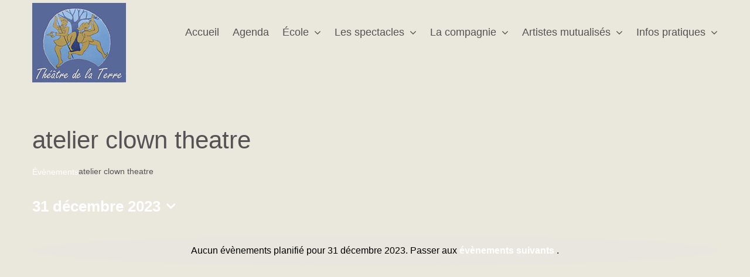

--- FILE ---
content_type: text/html; charset=UTF-8
request_url: https://theatredelaterre.org/actualite/etiquette/atelier-clown-theatre/jour/2023-12-31/
body_size: 18514
content:
<!DOCTYPE html>
<html class="avada-html-layout-wide avada-html-header-position-top avada-html-is-archive" lang="fr-FR" prefix="og: http://ogp.me/ns# fb: http://ogp.me/ns/fb#">
<head>
	<meta http-equiv="X-UA-Compatible" content="IE=edge" />
	<meta http-equiv="Content-Type" content="text/html; charset=utf-8"/>
	<meta name="viewport" content="width=device-width, initial-scale=1" />
	<meta name='robots' content='index, follow, max-image-preview:large, max-snippet:-1, max-video-preview:-1' />

	<!-- This site is optimized with the Yoast SEO plugin v26.5 - https://yoast.com/wordpress/plugins/seo/ -->
	<title>Évènements le 31 décembre 2023 &#8211; theatre de la terre</title>
	<link rel="canonical" href="https://theatredelaterre.org/tag/atelier-clown-theatre/" />
	<meta name="twitter:card" content="summary_large_image" />
	<script type="application/ld+json" class="yoast-schema-graph">{"@context":"https://schema.org","@graph":[{"@type":"CollectionPage","@id":"https://theatredelaterre.org/tag/atelier-clown-theatre/","url":"https://theatredelaterre.org/tag/atelier-clown-theatre/","name":"","isPartOf":{"@id":"https://theatredelaterre.org/#website"},"primaryImageOfPage":{"@id":"https://theatredelaterre.org/tag/atelier-clown-theatre/#primaryimage"},"image":{"@id":"https://theatredelaterre.org/tag/atelier-clown-theatre/#primaryimage"},"thumbnailUrl":"https://theatredelaterre.org/wp-content/uploads/2025/10/stage_clown_acteur_so.jpg","breadcrumb":{"@id":"https://theatredelaterre.org/tag/atelier-clown-theatre/#breadcrumb"},"inLanguage":"fr-FR"},{"@type":"ImageObject","inLanguage":"fr-FR","@id":"https://theatredelaterre.org/tag/atelier-clown-theatre/#primaryimage","url":"https://theatredelaterre.org/wp-content/uploads/2025/10/stage_clown_acteur_so.jpg","contentUrl":"https://theatredelaterre.org/wp-content/uploads/2025/10/stage_clown_acteur_so.jpg","width":400,"height":300,"caption":"les ateliers de la brigade de la terre, brigade de clowns. compagnie théâtre de la terre. Ariège."},{"@type":"BreadcrumbList","@id":"https://theatredelaterre.org/tag/atelier-clown-theatre/#breadcrumb","itemListElement":[{"@type":"ListItem","position":1,"name":"Accueil","item":"https://theatredelaterre.org/"},{"@type":"ListItem","position":2,"name":"atelier clown theatre"}]},{"@type":"WebSite","@id":"https://theatredelaterre.org/#website","url":"https://theatredelaterre.org/","name":"theatre de la terre","description":"","potentialAction":[{"@type":"SearchAction","target":{"@type":"EntryPoint","urlTemplate":"https://theatredelaterre.org/?s={search_term_string}"},"query-input":{"@type":"PropertyValueSpecification","valueRequired":true,"valueName":"search_term_string"}}],"inLanguage":"fr-FR"}]}</script>
	<!-- / Yoast SEO plugin. -->


<link rel='dns-prefetch' href='//secure.gravatar.com' />
<link rel='dns-prefetch' href='//stats.wp.com' />
<link rel='dns-prefetch' href='//v0.wordpress.com' />
<link rel="alternate" type="application/rss+xml" title="theatre de la terre &raquo; Flux" href="https://theatredelaterre.org/feed/" />
<link rel="alternate" type="application/rss+xml" title="theatre de la terre &raquo; Flux des commentaires" href="https://theatredelaterre.org/comments/feed/" />
<link rel="alternate" type="text/calendar" title="theatre de la terre &raquo; Flux iCal" href="https://theatredelaterre.org/actualite/2026-01-21/?ical=1/" />
					<link rel="shortcut icon" href="https://theatredelaterre.org/wp-content/uploads/2017/12/favicon-1.png" type="image/x-icon" />
		
		
		
				<link rel="alternate" type="application/rss+xml" title="theatre de la terre &raquo; Flux pour Évènements" href="https://theatredelaterre.org/actualite/feed/" />
				
		<meta property="og:locale" content="fr_FR"/>
		<meta property="og:type" content="article"/>
		<meta property="og:site_name" content="theatre de la terre"/>
		<meta property="og:title" content="Évènements le 31 décembre 2023 &#8211; theatre de la terre"/>
				<meta property="og:url" content="https://theatredelaterre.org/actualite/les-ateliers-de-la-brigade-de-la-terre-brigade-de-clowns/"/>
																				<meta property="og:image" content="https://theatredelaterre.org/wp-content/uploads/2025/10/stage_clown_acteur_so.jpg"/>
		<meta property="og:image:width" content="400"/>
		<meta property="og:image:height" content="300"/>
		<meta property="og:image:type" content="image/jpeg"/>
				<style id='wp-img-auto-sizes-contain-inline-css' type='text/css'>
img:is([sizes=auto i],[sizes^="auto," i]){contain-intrinsic-size:3000px 1500px}
/*# sourceURL=wp-img-auto-sizes-contain-inline-css */
</style>
<style id='wp-emoji-styles-inline-css' type='text/css'>

	img.wp-smiley, img.emoji {
		display: inline !important;
		border: none !important;
		box-shadow: none !important;
		height: 1em !important;
		width: 1em !important;
		margin: 0 0.07em !important;
		vertical-align: -0.1em !important;
		background: none !important;
		padding: 0 !important;
	}
/*# sourceURL=wp-emoji-styles-inline-css */
</style>
<link rel='stylesheet' id='mailerlite_forms.css-css' href='https://theatredelaterre.org/wp-content/plugins/official-mailerlite-sign-up-forms/assets/css/mailerlite_forms.css?ver=0177e1efece27183678fff97f9b1c836' type='text/css' media='all' />
<link rel='stylesheet' id='fusion-dynamic-css-css' href='https://theatredelaterre.org/wp-content/uploads/fusion-styles/af00a8c0902b0893fd79309b35166540.min.css?ver=22911f303292e6f3081afdba96f039dd' type='text/css' media='all' />
<script type="text/javascript" src="https://theatredelaterre.org/wp-includes/js/jquery/jquery.min.js?ver=f5faef4c6b18e5ced00ae7616fc75526" id="jquery-core-js"></script>
<script type="text/javascript" src="https://theatredelaterre.org/wp-includes/js/jquery/jquery-migrate.min.js?ver=2ed84a1f1dae6c7114d3c59b761d346e" id="jquery-migrate-js"></script>
<script type="text/javascript" src="https://theatredelaterre.org/wp-content/plugins/the-events-calendar/common/build/js/tribe-common.js?ver=3812a768d678ecdfae16ffe9640a7989" id="tribe-common-js"></script>
<script type="text/javascript" src="https://theatredelaterre.org/wp-content/plugins/the-events-calendar/build/js/views/breakpoints.js?ver=2903eb58b145045d5c7ce3329be8afdd" id="tribe-events-views-v2-breakpoints-js"></script>
<link rel="https://api.w.org/" href="https://theatredelaterre.org/wp-json/" /><link rel="alternate" title="JSON" type="application/json" href="https://theatredelaterre.org/wp-json/wp/v2/tags/77" /><link rel="EditURI" type="application/rsd+xml" title="RSD" href="https://theatredelaterre.org/xmlrpc.php?rsd" />
        <!-- MailerLite Universal -->
        <script>
            (function(w,d,e,u,f,l,n){w[f]=w[f]||function(){(w[f].q=w[f].q||[])
                .push(arguments);},l=d.createElement(e),l.async=1,l.src=u,
                n=d.getElementsByTagName(e)[0],n.parentNode.insertBefore(l,n);})
            (window,document,'script','https://assets.mailerlite.com/js/universal.js','ml');
            ml('account', '1211108');
            ml('enablePopups', true);
        </script>
        <!-- End MailerLite Universal -->
        <meta name="tec-api-version" content="v1"><meta name="tec-api-origin" content="https://theatredelaterre.org"><link rel="alternate" href="https://theatredelaterre.org/wp-json/tribe/events/v1/events/?tags=atelier-clown-theatre" />	<style>img#wpstats{display:none}</style>
		<style type="text/css" id="css-fb-visibility">@media screen and (max-width: 640px){.fusion-no-small-visibility{display:none !important;}body .sm-text-align-center{text-align:center !important;}body .sm-text-align-left{text-align:left !important;}body .sm-text-align-right{text-align:right !important;}body .sm-text-align-justify{text-align:justify !important;}body .sm-flex-align-center{justify-content:center !important;}body .sm-flex-align-flex-start{justify-content:flex-start !important;}body .sm-flex-align-flex-end{justify-content:flex-end !important;}body .sm-mx-auto{margin-left:auto !important;margin-right:auto !important;}body .sm-ml-auto{margin-left:auto !important;}body .sm-mr-auto{margin-right:auto !important;}body .fusion-absolute-position-small{position:absolute;top:auto;width:100%;}.awb-sticky.awb-sticky-small{ position: sticky; top: var(--awb-sticky-offset,0); }}@media screen and (min-width: 641px) and (max-width: 1024px){.fusion-no-medium-visibility{display:none !important;}body .md-text-align-center{text-align:center !important;}body .md-text-align-left{text-align:left !important;}body .md-text-align-right{text-align:right !important;}body .md-text-align-justify{text-align:justify !important;}body .md-flex-align-center{justify-content:center !important;}body .md-flex-align-flex-start{justify-content:flex-start !important;}body .md-flex-align-flex-end{justify-content:flex-end !important;}body .md-mx-auto{margin-left:auto !important;margin-right:auto !important;}body .md-ml-auto{margin-left:auto !important;}body .md-mr-auto{margin-right:auto !important;}body .fusion-absolute-position-medium{position:absolute;top:auto;width:100%;}.awb-sticky.awb-sticky-medium{ position: sticky; top: var(--awb-sticky-offset,0); }}@media screen and (min-width: 1025px){.fusion-no-large-visibility{display:none !important;}body .lg-text-align-center{text-align:center !important;}body .lg-text-align-left{text-align:left !important;}body .lg-text-align-right{text-align:right !important;}body .lg-text-align-justify{text-align:justify !important;}body .lg-flex-align-center{justify-content:center !important;}body .lg-flex-align-flex-start{justify-content:flex-start !important;}body .lg-flex-align-flex-end{justify-content:flex-end !important;}body .lg-mx-auto{margin-left:auto !important;margin-right:auto !important;}body .lg-ml-auto{margin-left:auto !important;}body .lg-mr-auto{margin-right:auto !important;}body .fusion-absolute-position-large{position:absolute;top:auto;width:100%;}.awb-sticky.awb-sticky-large{ position: sticky; top: var(--awb-sticky-offset,0); }}</style><style type="text/css">.recentcomments a{display:inline !important;padding:0 !important;margin:0 !important;}</style>
<!-- Jetpack Open Graph Tags -->
<meta property="og:type" content="website" />
<meta property="og:title" content="Évènements le 31 décembre 2023 &#8211; theatre de la terre" />
<meta property="og:url" content="https://theatredelaterre.org/tag/atelier-clown-theatre/" />
<meta property="og:site_name" content="theatre de la terre" />
<meta property="og:image" content="https://s0.wp.com/i/blank.jpg" />
<meta property="og:image:width" content="200" />
<meta property="og:image:height" content="200" />
<meta property="og:image:alt" content="" />
<meta property="og:locale" content="fr_FR" />

<!-- End Jetpack Open Graph Tags -->
		<script type="text/javascript">
			var doc = document.documentElement;
			doc.setAttribute( 'data-useragent', navigator.userAgent );
		</script>
		
	<style id='global-styles-inline-css' type='text/css'>
:root{--wp--preset--aspect-ratio--square: 1;--wp--preset--aspect-ratio--4-3: 4/3;--wp--preset--aspect-ratio--3-4: 3/4;--wp--preset--aspect-ratio--3-2: 3/2;--wp--preset--aspect-ratio--2-3: 2/3;--wp--preset--aspect-ratio--16-9: 16/9;--wp--preset--aspect-ratio--9-16: 9/16;--wp--preset--color--black: #000000;--wp--preset--color--cyan-bluish-gray: #abb8c3;--wp--preset--color--white: #ffffff;--wp--preset--color--pale-pink: #f78da7;--wp--preset--color--vivid-red: #cf2e2e;--wp--preset--color--luminous-vivid-orange: #ff6900;--wp--preset--color--luminous-vivid-amber: #fcb900;--wp--preset--color--light-green-cyan: #7bdcb5;--wp--preset--color--vivid-green-cyan: #00d084;--wp--preset--color--pale-cyan-blue: #8ed1fc;--wp--preset--color--vivid-cyan-blue: #0693e3;--wp--preset--color--vivid-purple: #9b51e0;--wp--preset--color--awb-color-1: #ffffff;--wp--preset--color--awb-color-2: #f6f6f6;--wp--preset--color--awb-color-3: #ebeaea;--wp--preset--color--awb-color-4: #e2e2e2;--wp--preset--color--awb-color-5: #e0dede;--wp--preset--color--awb-color-6: #a0ce4e;--wp--preset--color--awb-color-7: #747474;--wp--preset--color--awb-color-8: #333333;--wp--preset--color--awb-color-custom-10: #6699cc;--wp--preset--color--awb-color-custom-11: rgba(235,234,234,0.8);--wp--preset--color--awb-color-custom-12: #ffcc33;--wp--preset--color--awb-color-custom-13: #e8e8e8;--wp--preset--color--awb-color-custom-14: #bebdbd;--wp--preset--color--awb-color-custom-15: #ffcc66;--wp--preset--color--awb-color-custom-16: #dddddd;--wp--preset--color--awb-color-custom-17: #e5e5e5;--wp--preset--color--awb-color-custom-18: #f9f9f9;--wp--preset--gradient--vivid-cyan-blue-to-vivid-purple: linear-gradient(135deg,rgb(6,147,227) 0%,rgb(155,81,224) 100%);--wp--preset--gradient--light-green-cyan-to-vivid-green-cyan: linear-gradient(135deg,rgb(122,220,180) 0%,rgb(0,208,130) 100%);--wp--preset--gradient--luminous-vivid-amber-to-luminous-vivid-orange: linear-gradient(135deg,rgb(252,185,0) 0%,rgb(255,105,0) 100%);--wp--preset--gradient--luminous-vivid-orange-to-vivid-red: linear-gradient(135deg,rgb(255,105,0) 0%,rgb(207,46,46) 100%);--wp--preset--gradient--very-light-gray-to-cyan-bluish-gray: linear-gradient(135deg,rgb(238,238,238) 0%,rgb(169,184,195) 100%);--wp--preset--gradient--cool-to-warm-spectrum: linear-gradient(135deg,rgb(74,234,220) 0%,rgb(151,120,209) 20%,rgb(207,42,186) 40%,rgb(238,44,130) 60%,rgb(251,105,98) 80%,rgb(254,248,76) 100%);--wp--preset--gradient--blush-light-purple: linear-gradient(135deg,rgb(255,206,236) 0%,rgb(152,150,240) 100%);--wp--preset--gradient--blush-bordeaux: linear-gradient(135deg,rgb(254,205,165) 0%,rgb(254,45,45) 50%,rgb(107,0,62) 100%);--wp--preset--gradient--luminous-dusk: linear-gradient(135deg,rgb(255,203,112) 0%,rgb(199,81,192) 50%,rgb(65,88,208) 100%);--wp--preset--gradient--pale-ocean: linear-gradient(135deg,rgb(255,245,203) 0%,rgb(182,227,212) 50%,rgb(51,167,181) 100%);--wp--preset--gradient--electric-grass: linear-gradient(135deg,rgb(202,248,128) 0%,rgb(113,206,126) 100%);--wp--preset--gradient--midnight: linear-gradient(135deg,rgb(2,3,129) 0%,rgb(40,116,252) 100%);--wp--preset--font-size--small: 12px;--wp--preset--font-size--medium: 20px;--wp--preset--font-size--large: 24px;--wp--preset--font-size--x-large: 42px;--wp--preset--font-size--normal: 16px;--wp--preset--font-size--xlarge: 32px;--wp--preset--font-size--huge: 48px;--wp--preset--spacing--20: 0.44rem;--wp--preset--spacing--30: 0.67rem;--wp--preset--spacing--40: 1rem;--wp--preset--spacing--50: 1.5rem;--wp--preset--spacing--60: 2.25rem;--wp--preset--spacing--70: 3.38rem;--wp--preset--spacing--80: 5.06rem;--wp--preset--shadow--natural: 6px 6px 9px rgba(0, 0, 0, 0.2);--wp--preset--shadow--deep: 12px 12px 50px rgba(0, 0, 0, 0.4);--wp--preset--shadow--sharp: 6px 6px 0px rgba(0, 0, 0, 0.2);--wp--preset--shadow--outlined: 6px 6px 0px -3px rgb(255, 255, 255), 6px 6px rgb(0, 0, 0);--wp--preset--shadow--crisp: 6px 6px 0px rgb(0, 0, 0);}:where(.is-layout-flex){gap: 0.5em;}:where(.is-layout-grid){gap: 0.5em;}body .is-layout-flex{display: flex;}.is-layout-flex{flex-wrap: wrap;align-items: center;}.is-layout-flex > :is(*, div){margin: 0;}body .is-layout-grid{display: grid;}.is-layout-grid > :is(*, div){margin: 0;}:where(.wp-block-columns.is-layout-flex){gap: 2em;}:where(.wp-block-columns.is-layout-grid){gap: 2em;}:where(.wp-block-post-template.is-layout-flex){gap: 1.25em;}:where(.wp-block-post-template.is-layout-grid){gap: 1.25em;}.has-black-color{color: var(--wp--preset--color--black) !important;}.has-cyan-bluish-gray-color{color: var(--wp--preset--color--cyan-bluish-gray) !important;}.has-white-color{color: var(--wp--preset--color--white) !important;}.has-pale-pink-color{color: var(--wp--preset--color--pale-pink) !important;}.has-vivid-red-color{color: var(--wp--preset--color--vivid-red) !important;}.has-luminous-vivid-orange-color{color: var(--wp--preset--color--luminous-vivid-orange) !important;}.has-luminous-vivid-amber-color{color: var(--wp--preset--color--luminous-vivid-amber) !important;}.has-light-green-cyan-color{color: var(--wp--preset--color--light-green-cyan) !important;}.has-vivid-green-cyan-color{color: var(--wp--preset--color--vivid-green-cyan) !important;}.has-pale-cyan-blue-color{color: var(--wp--preset--color--pale-cyan-blue) !important;}.has-vivid-cyan-blue-color{color: var(--wp--preset--color--vivid-cyan-blue) !important;}.has-vivid-purple-color{color: var(--wp--preset--color--vivid-purple) !important;}.has-black-background-color{background-color: var(--wp--preset--color--black) !important;}.has-cyan-bluish-gray-background-color{background-color: var(--wp--preset--color--cyan-bluish-gray) !important;}.has-white-background-color{background-color: var(--wp--preset--color--white) !important;}.has-pale-pink-background-color{background-color: var(--wp--preset--color--pale-pink) !important;}.has-vivid-red-background-color{background-color: var(--wp--preset--color--vivid-red) !important;}.has-luminous-vivid-orange-background-color{background-color: var(--wp--preset--color--luminous-vivid-orange) !important;}.has-luminous-vivid-amber-background-color{background-color: var(--wp--preset--color--luminous-vivid-amber) !important;}.has-light-green-cyan-background-color{background-color: var(--wp--preset--color--light-green-cyan) !important;}.has-vivid-green-cyan-background-color{background-color: var(--wp--preset--color--vivid-green-cyan) !important;}.has-pale-cyan-blue-background-color{background-color: var(--wp--preset--color--pale-cyan-blue) !important;}.has-vivid-cyan-blue-background-color{background-color: var(--wp--preset--color--vivid-cyan-blue) !important;}.has-vivid-purple-background-color{background-color: var(--wp--preset--color--vivid-purple) !important;}.has-black-border-color{border-color: var(--wp--preset--color--black) !important;}.has-cyan-bluish-gray-border-color{border-color: var(--wp--preset--color--cyan-bluish-gray) !important;}.has-white-border-color{border-color: var(--wp--preset--color--white) !important;}.has-pale-pink-border-color{border-color: var(--wp--preset--color--pale-pink) !important;}.has-vivid-red-border-color{border-color: var(--wp--preset--color--vivid-red) !important;}.has-luminous-vivid-orange-border-color{border-color: var(--wp--preset--color--luminous-vivid-orange) !important;}.has-luminous-vivid-amber-border-color{border-color: var(--wp--preset--color--luminous-vivid-amber) !important;}.has-light-green-cyan-border-color{border-color: var(--wp--preset--color--light-green-cyan) !important;}.has-vivid-green-cyan-border-color{border-color: var(--wp--preset--color--vivid-green-cyan) !important;}.has-pale-cyan-blue-border-color{border-color: var(--wp--preset--color--pale-cyan-blue) !important;}.has-vivid-cyan-blue-border-color{border-color: var(--wp--preset--color--vivid-cyan-blue) !important;}.has-vivid-purple-border-color{border-color: var(--wp--preset--color--vivid-purple) !important;}.has-vivid-cyan-blue-to-vivid-purple-gradient-background{background: var(--wp--preset--gradient--vivid-cyan-blue-to-vivid-purple) !important;}.has-light-green-cyan-to-vivid-green-cyan-gradient-background{background: var(--wp--preset--gradient--light-green-cyan-to-vivid-green-cyan) !important;}.has-luminous-vivid-amber-to-luminous-vivid-orange-gradient-background{background: var(--wp--preset--gradient--luminous-vivid-amber-to-luminous-vivid-orange) !important;}.has-luminous-vivid-orange-to-vivid-red-gradient-background{background: var(--wp--preset--gradient--luminous-vivid-orange-to-vivid-red) !important;}.has-very-light-gray-to-cyan-bluish-gray-gradient-background{background: var(--wp--preset--gradient--very-light-gray-to-cyan-bluish-gray) !important;}.has-cool-to-warm-spectrum-gradient-background{background: var(--wp--preset--gradient--cool-to-warm-spectrum) !important;}.has-blush-light-purple-gradient-background{background: var(--wp--preset--gradient--blush-light-purple) !important;}.has-blush-bordeaux-gradient-background{background: var(--wp--preset--gradient--blush-bordeaux) !important;}.has-luminous-dusk-gradient-background{background: var(--wp--preset--gradient--luminous-dusk) !important;}.has-pale-ocean-gradient-background{background: var(--wp--preset--gradient--pale-ocean) !important;}.has-electric-grass-gradient-background{background: var(--wp--preset--gradient--electric-grass) !important;}.has-midnight-gradient-background{background: var(--wp--preset--gradient--midnight) !important;}.has-small-font-size{font-size: var(--wp--preset--font-size--small) !important;}.has-medium-font-size{font-size: var(--wp--preset--font-size--medium) !important;}.has-large-font-size{font-size: var(--wp--preset--font-size--large) !important;}.has-x-large-font-size{font-size: var(--wp--preset--font-size--x-large) !important;}
/*# sourceURL=global-styles-inline-css */
</style>
</head>

<body class="archive post-type-archive post-type-archive-tribe_events wp-theme-Avada wp-child-theme-Avada-Child-Theme tribe-no-js page-template-avada-child tribe-filter-live fusion-image-hovers fusion-pagination-sizing fusion-button_type-flat fusion-button_span-no fusion-button_gradient-linear avada-image-rollover-circle-yes avada-image-rollover-yes avada-image-rollover-direction-left fusion-has-button-gradient fusion-body ltr fusion-sticky-header no-tablet-sticky-header no-mobile-sticky-header no-mobile-slidingbar no-mobile-totop avada-has-rev-slider-styles fusion-disable-outline fusion-sub-menu-fade mobile-logo-pos-left layout-wide-mode avada-has-boxed-modal-shadow-none layout-scroll-offset-full avada-has-zero-margin-offset-top fusion-top-header menu-text-align-center mobile-menu-design-modern fusion-show-pagination-text fusion-header-layout-v1 avada-responsive avada-footer-fx-none avada-menu-highlight-style-arrow fusion-search-form-classic fusion-main-menu-search-overlay fusion-avatar-square avada-sticky-shrinkage avada-dropdown-styles avada-blog-layout-large avada-blog-archive-layout-large avada-ec-not-100-width avada-ec-meta-layout-sidebar avada-header-shadow-no avada-menu-icon-position-left avada-has-megamenu-shadow avada-has-mainmenu-dropdown-divider avada-has-breadcrumb-mobile-hidden avada-has-titlebar-hide avada-has-pagination-padding avada-flyout-menu-direction-fade avada-ec-views-v2" data-awb-post-id="0">
		<a class="skip-link screen-reader-text" href="#content">Passer au contenu</a>

	<div id="boxed-wrapper">
		
		<div id="wrapper" class="fusion-wrapper">
			<div id="home" style="position:relative;top:-1px;"></div>
							
					
			<header class="fusion-header-wrapper">
				<div class="fusion-header-v1 fusion-logo-alignment fusion-logo-left fusion-sticky-menu-1 fusion-sticky-logo-1 fusion-mobile-logo-1  fusion-mobile-menu-design-modern">
					<div class="fusion-header-sticky-height"></div>
<div class="fusion-header">
	<div class="fusion-row">
					<div class="fusion-logo" data-margin-top="5px" data-margin-bottom="5px" data-margin-left="0px" data-margin-right="0px">
			<a class="fusion-logo-link"  href="https://theatredelaterre.org/" >

						<!-- standard logo -->
			<img src="https://theatredelaterre.org/wp-content/uploads/2018/01/logo-theatre-de-la-terre-1.jpg" srcset="https://theatredelaterre.org/wp-content/uploads/2018/01/logo-theatre-de-la-terre-1.jpg 1x" width="160" height="136" alt="theatre de la terre Logo" data-retina_logo_url="" class="fusion-standard-logo" />

											<!-- mobile logo -->
				<img src="https://theatredelaterre.org/wp-content/uploads/2017/12/logotheatremenu.jpg" srcset="https://theatredelaterre.org/wp-content/uploads/2017/12/logotheatremenu.jpg 1x" width="65" height="55" alt="theatre de la terre Logo" data-retina_logo_url="" class="fusion-mobile-logo" />
			
											<!-- sticky header logo -->
				<img src="https://theatredelaterre.org/wp-content/uploads/2017/12/logomenu.jpg" srcset="https://theatredelaterre.org/wp-content/uploads/2017/12/logomenu.jpg 1x" width="201" height="65" alt="theatre de la terre Logo" data-retina_logo_url="" class="fusion-sticky-logo" />
					</a>
		</div>		<nav class="fusion-main-menu" aria-label="Menu principal"><div class="fusion-overlay-search">		<form role="search" class="searchform fusion-search-form  fusion-search-form-classic" method="get" action="https://theatredelaterre.org/">
			<div class="fusion-search-form-content">

				
				<div class="fusion-search-field search-field">
					<label><span class="screen-reader-text">Rechercher:</span>
													<input type="search" value="" name="s" class="s" placeholder="Rechercher..." required aria-required="true" aria-label="Rechercher..."/>
											</label>
				</div>
				<div class="fusion-search-button search-button">
					<input type="submit" class="fusion-search-submit searchsubmit" aria-label="Recherche" value="&#xf002;" />
									</div>

				
			</div>


			
		</form>
		<div class="fusion-search-spacer"></div><a href="#" role="button" aria-label="Fermer la recherche" class="fusion-close-search"></a></div><ul id="menu-theatre-de-la-terre" class="fusion-menu"><li  id="menu-item-8"  class="menu-item menu-item-type-post_type menu-item-object-page menu-item-home menu-item-8"  data-item-id="8"><a  href="https://theatredelaterre.org/" class="fusion-arrow-highlight"><span class="menu-text">Accueil<span class="fusion-arrow-svg"><svg height="0px" width="18px">
					<path d="M0 0 L9 0 L18 0 Z" fill="#eae7dd" />
					</svg></span></span></a></li><li  id="menu-item-32"  class="menu-item menu-item-type-post_type menu-item-object-page menu-item-32"  data-item-id="32"><a  href="https://theatredelaterre.org/agenda/" class="fusion-arrow-highlight"><span class="menu-text">Agenda<span class="fusion-arrow-svg"><svg height="0px" width="18px">
					<path d="M0 0 L9 0 L18 0 Z" fill="#eae7dd" />
					</svg></span></span></a></li><li  id="menu-item-971"  class="menu-item menu-item-type-custom menu-item-object-custom menu-item-has-children menu-item-971 fusion-dropdown-menu"  data-item-id="971"><a  href="#" class="fusion-arrow-highlight"><span class="menu-text">École<span class="fusion-arrow-svg"><svg height="0px" width="18px">
					<path d="M0 0 L9 0 L18 0 Z" fill="#eae7dd" />
					</svg></span><span class="fusion-dropdown-svg"><svg height="0px" width="18px">
						<path d="M0 0 L9 0 L18 0 Z" fill="#eae7dd"/>
						</svg></span></span> <span class="fusion-caret"><i class="fusion-dropdown-indicator" aria-hidden="true"></i></span></a><ul class="sub-menu"><li  id="menu-item-291"  class="menu-item menu-item-type-post_type menu-item-object-page menu-item-291 fusion-dropdown-submenu" ><a  href="https://theatredelaterre.org/stages-clown/" class="fusion-arrow-highlight"><span>Stage adulte</span></a></li><li  id="menu-item-457"  class="menu-item menu-item-type-post_type menu-item-object-page menu-item-457 fusion-dropdown-submenu" ><a  href="https://theatredelaterre.org/hebdo-auto-gere/" class="fusion-arrow-highlight"><span>Atelier hebdo adulte</span></a></li><li  id="menu-item-497"  class="menu-item menu-item-type-post_type menu-item-object-page menu-item-497 fusion-dropdown-submenu" ><a  href="https://theatredelaterre.org/ateliers-et-stages/" class="fusion-arrow-highlight"><span>JEUNES ateliers et stages</span></a></li><li  id="menu-item-569"  class="menu-item menu-item-type-post_type menu-item-object-page menu-item-569 fusion-dropdown-submenu" ><a  href="https://theatredelaterre.org/impros-scene-jeunes/" class="fusion-arrow-highlight"><span>La scène de l’école</span></a></li><li  id="menu-item-595"  class="menu-item menu-item-type-post_type menu-item-object-page menu-item-595 fusion-dropdown-submenu" ><a  href="https://theatredelaterre.org/adultes/" class="fusion-arrow-highlight"><span>Formation externe adulte</span></a></li><li  id="menu-item-604"  class="menu-item menu-item-type-post_type menu-item-object-page menu-item-604 fusion-dropdown-submenu" ><a  href="https://theatredelaterre.org/scolaires-extra-scolaires/" class="fusion-arrow-highlight"><span>Intervention scolaire, extra-scolaire</span></a></li></ul></li><li  id="menu-item-522"  class="menu-item menu-item-type-custom menu-item-object-custom menu-item-has-children menu-item-522 fusion-dropdown-menu"  data-item-id="522"><a  href="#" class="fusion-arrow-highlight"><span class="menu-text">Les spectacles<span class="fusion-arrow-svg"><svg height="0px" width="18px">
					<path d="M0 0 L9 0 L18 0 Z" fill="#eae7dd" />
					</svg></span><span class="fusion-dropdown-svg"><svg height="0px" width="18px">
						<path d="M0 0 L9 0 L18 0 Z" fill="#eae7dd"/>
						</svg></span></span> <span class="fusion-caret"><i class="fusion-dropdown-indicator" aria-hidden="true"></i></span></a><ul class="sub-menu"><li  id="menu-item-2286"  class="menu-item menu-item-type-post_type menu-item-object-page menu-item-2286 fusion-dropdown-submenu" ><a  href="https://theatredelaterre.org/roulott-spectacle-ariege/" class="fusion-arrow-highlight"><span>Roulott’spectacles</span></a></li><li  id="menu-item-2285"  class="menu-item menu-item-type-post_type menu-item-object-page menu-item-2285 fusion-dropdown-submenu" ><a  href="https://theatredelaterre.org/spectacles-jeunes-public/" class="fusion-arrow-highlight"><span>Spectacles jeunes public</span></a></li><li  id="menu-item-2284"  class="menu-item menu-item-type-post_type menu-item-object-page menu-item-2284 fusion-dropdown-submenu" ><a  href="https://theatredelaterre.org/spectacles-college-lycee/" class="fusion-arrow-highlight"><span>Spectacles collège/lycée</span></a></li><li  id="menu-item-3426"  class="menu-item menu-item-type-custom menu-item-object-custom menu-item-has-children menu-item-3426 fusion-dropdown-submenu" ><a  href="#" class="fusion-arrow-highlight"><span>Spectacles pédagogiques</span></a><ul class="sub-menu"><li  id="menu-item-3427"  class="menu-item menu-item-type-custom menu-item-object-custom menu-item-3427" ><a  target="_blank" rel="noopener noreferrer" href="https://www.spectacles-outils-pedagogiques.org/cestpasmoi" class="fusion-arrow-highlight"><span>C&rsquo;est pas moi</span></a></li><li  id="menu-item-3428"  class="menu-item menu-item-type-custom menu-item-object-custom menu-item-3428" ><a  target="_blank" rel="noopener noreferrer" href="https://www.spectacles-outils-pedagogiques.org/mavieenjeu" class="fusion-arrow-highlight"><span>Ma vie en jeu</span></a></li></ul></li><li  id="menu-item-2283"  class="menu-item menu-item-type-post_type menu-item-object-page menu-item-2283 fusion-dropdown-submenu" ><a  href="https://theatredelaterre.org/balades-theatrales-2/" class="fusion-arrow-highlight"><span>Balades théâtrales</span></a></li><li  id="menu-item-2287"  class="menu-item menu-item-type-post_type menu-item-object-page menu-item-2287 fusion-dropdown-submenu" ><a  href="https://theatredelaterre.org/spectacles-tout-public/" class="fusion-arrow-highlight"><span>Spectacles tout public</span></a></li><li  id="menu-item-6878"  class="menu-item menu-item-type-custom menu-item-object-custom menu-item-6878 fusion-dropdown-submenu" ><a  href="https://theatredelaterre.org/les-artistes/" class="fusion-arrow-highlight"><span>Les spectacles des artistes mutualisés</span></a></li></ul></li><li  id="menu-item-1141"  class="menu-item menu-item-type-custom menu-item-object-custom menu-item-has-children menu-item-1141 fusion-dropdown-menu"  data-item-id="1141"><a  href="#" class="fusion-arrow-highlight"><span class="menu-text">La compagnie<span class="fusion-arrow-svg"><svg height="0px" width="18px">
					<path d="M0 0 L9 0 L18 0 Z" fill="#eae7dd" />
					</svg></span><span class="fusion-dropdown-svg"><svg height="0px" width="18px">
						<path d="M0 0 L9 0 L18 0 Z" fill="#eae7dd"/>
						</svg></span></span> <span class="fusion-caret"><i class="fusion-dropdown-indicator" aria-hidden="true"></i></span></a><ul class="sub-menu"><li  id="menu-item-76"  class="menu-item menu-item-type-post_type menu-item-object-page menu-item-76 fusion-dropdown-submenu" ><a  href="https://theatredelaterre.org/association/" class="fusion-arrow-highlight"><span>Présentation</span></a></li><li  id="menu-item-193"  class="menu-item menu-item-type-post_type menu-item-object-page menu-item-193 fusion-dropdown-submenu" ><a  href="https://theatredelaterre.org/lequipe-theatre-de-terre/" class="fusion-arrow-highlight"><span>Les équipes</span></a></li><li  id="menu-item-1376"  class="menu-item menu-item-type-custom menu-item-object-custom menu-item-has-children menu-item-1376 fusion-dropdown-submenu" ><a  href="#" class="fusion-arrow-highlight"><span>Archives</span></a><ul class="sub-menu"><li  id="menu-item-1383"  class="menu-item menu-item-type-post_type menu-item-object-page menu-item-1383" ><a  href="https://theatredelaterre.org/c-koi-bonheur/" class="fusion-arrow-highlight"><span>C koi le bonheur ?</span></a></li><li  id="menu-item-6135"  class="menu-item menu-item-type-post_type menu-item-object-page menu-item-6135" ><a  href="https://theatredelaterre.org/entre-2-mondes/" class="fusion-arrow-highlight"><span>Entre 2 mondes</span></a></li><li  id="menu-item-6136"  class="menu-item menu-item-type-post_type menu-item-object-page menu-item-6136" ><a  href="https://theatredelaterre.org/la-poursuite-du-temps/" class="fusion-arrow-highlight"><span>La poursuite du temps</span></a></li><li  id="menu-item-1409"  class="menu-item menu-item-type-post_type menu-item-object-page menu-item-1409" ><a  href="https://theatredelaterre.org/les-secrets-du-chateau/" class="fusion-arrow-highlight"><span>Les secrets du château</span></a></li><li  id="menu-item-6222"  class="menu-item menu-item-type-post_type menu-item-object-page menu-item-6222" ><a  href="https://theatredelaterre.org/monique-razorback/" class="fusion-arrow-highlight"><span>MOnique Razorback</span></a></li><li  id="menu-item-1421"  class="menu-item menu-item-type-post_type menu-item-object-page menu-item-1421" ><a  href="https://theatredelaterre.org/une-chenille-dans-le-coeur/" class="fusion-arrow-highlight"><span>Une chenille dans le coeur</span></a></li><li  id="menu-item-1440"  class="menu-item menu-item-type-post_type menu-item-object-page menu-item-1440" ><a  href="https://theatredelaterre.org/par-ci-par-la/" class="fusion-arrow-highlight"><span>Par ci par là</span></a></li><li  id="menu-item-1468"  class="menu-item menu-item-type-post_type menu-item-object-page menu-item-1468" ><a  href="https://theatredelaterre.org/dates-passees/" class="fusion-arrow-highlight"><span>Dates passées</span></a></li></ul></li><li  id="menu-item-1001"  class="menu-item menu-item-type-post_type menu-item-object-page menu-item-1001 fusion-dropdown-submenu" ><a  href="https://theatredelaterre.org/partenaires/" class="fusion-arrow-highlight"><span>Partenaires</span></a></li></ul></li><li  id="menu-item-1024"  class="menu-item menu-item-type-custom menu-item-object-custom menu-item-has-children menu-item-1024 fusion-dropdown-menu"  data-item-id="1024"><a  href="#" class="fusion-arrow-highlight"><span class="menu-text">Artistes mutualisés<span class="fusion-arrow-svg"><svg height="0px" width="18px">
					<path d="M0 0 L9 0 L18 0 Z" fill="#eae7dd" />
					</svg></span><span class="fusion-dropdown-svg"><svg height="0px" width="18px">
						<path d="M0 0 L9 0 L18 0 Z" fill="#eae7dd"/>
						</svg></span></span> <span class="fusion-caret"><i class="fusion-dropdown-indicator" aria-hidden="true"></i></span></a><ul class="sub-menu"><li  id="menu-item-1033"  class="menu-item menu-item-type-post_type menu-item-object-page menu-item-1033 fusion-dropdown-submenu" ><a  href="https://theatredelaterre.org/presentation/" class="fusion-arrow-highlight"><span>Le concept</span></a></li><li  id="menu-item-1042"  class="menu-item menu-item-type-post_type menu-item-object-page menu-item-1042 fusion-dropdown-submenu" ><a  href="https://theatredelaterre.org/les-artistes/" class="fusion-arrow-highlight"><span>Artistes / Spectacles</span></a></li></ul></li><li  id="menu-item-1106"  class="menu-item menu-item-type-custom menu-item-object-custom menu-item-has-children menu-item-1106 fusion-dropdown-menu"  data-item-id="1106"><a  href="#" class="fusion-arrow-highlight"><span class="menu-text">Infos pratiques<span class="fusion-arrow-svg"><svg height="0px" width="18px">
					<path d="M0 0 L9 0 L18 0 Z" fill="#eae7dd" />
					</svg></span><span class="fusion-dropdown-svg"><svg height="0px" width="18px">
						<path d="M0 0 L9 0 L18 0 Z" fill="#eae7dd"/>
						</svg></span></span> <span class="fusion-caret"><i class="fusion-dropdown-indicator" aria-hidden="true"></i></span></a><ul class="sub-menu"><li  id="menu-item-1107"  class="menu-item menu-item-type-post_type menu-item-object-page menu-item-1107 fusion-dropdown-submenu" ><a  href="https://theatredelaterre.org/contact/" class="fusion-arrow-highlight"><span>contact</span></a></li><li  id="menu-item-1140"  class="menu-item menu-item-type-post_type menu-item-object-page menu-item-1140 fusion-dropdown-submenu" ><a  href="https://theatredelaterre.org/tarifs/" class="fusion-arrow-highlight"><span>Tarifs</span></a></li></ul></li></ul></nav><nav class="fusion-main-menu fusion-sticky-menu" aria-label="Menu principal Sticky"><div class="fusion-overlay-search">		<form role="search" class="searchform fusion-search-form  fusion-search-form-classic" method="get" action="https://theatredelaterre.org/">
			<div class="fusion-search-form-content">

				
				<div class="fusion-search-field search-field">
					<label><span class="screen-reader-text">Rechercher:</span>
													<input type="search" value="" name="s" class="s" placeholder="Rechercher..." required aria-required="true" aria-label="Rechercher..."/>
											</label>
				</div>
				<div class="fusion-search-button search-button">
					<input type="submit" class="fusion-search-submit searchsubmit" aria-label="Recherche" value="&#xf002;" />
									</div>

				
			</div>


			
		</form>
		<div class="fusion-search-spacer"></div><a href="#" role="button" aria-label="Fermer la recherche" class="fusion-close-search"></a></div><ul id="menu-theatre-de-la-terre-1" class="fusion-menu"><li   class="menu-item menu-item-type-post_type menu-item-object-page menu-item-home menu-item-8"  data-item-id="8"><a  href="https://theatredelaterre.org/" class="fusion-arrow-highlight"><span class="menu-text">Accueil<span class="fusion-arrow-svg"><svg height="0px" width="18px">
					<path d="M0 0 L9 0 L18 0 Z" fill="#eae7dd" />
					</svg></span></span></a></li><li   class="menu-item menu-item-type-post_type menu-item-object-page menu-item-32"  data-item-id="32"><a  href="https://theatredelaterre.org/agenda/" class="fusion-arrow-highlight"><span class="menu-text">Agenda<span class="fusion-arrow-svg"><svg height="0px" width="18px">
					<path d="M0 0 L9 0 L18 0 Z" fill="#eae7dd" />
					</svg></span></span></a></li><li   class="menu-item menu-item-type-custom menu-item-object-custom menu-item-has-children menu-item-971 fusion-dropdown-menu"  data-item-id="971"><a  href="#" class="fusion-arrow-highlight"><span class="menu-text">École<span class="fusion-arrow-svg"><svg height="0px" width="18px">
					<path d="M0 0 L9 0 L18 0 Z" fill="#eae7dd" />
					</svg></span><span class="fusion-dropdown-svg"><svg height="0px" width="18px">
						<path d="M0 0 L9 0 L18 0 Z" fill="#eae7dd"/>
						</svg></span></span> <span class="fusion-caret"><i class="fusion-dropdown-indicator" aria-hidden="true"></i></span></a><ul class="sub-menu"><li   class="menu-item menu-item-type-post_type menu-item-object-page menu-item-291 fusion-dropdown-submenu" ><a  href="https://theatredelaterre.org/stages-clown/" class="fusion-arrow-highlight"><span>Stage adulte</span></a></li><li   class="menu-item menu-item-type-post_type menu-item-object-page menu-item-457 fusion-dropdown-submenu" ><a  href="https://theatredelaterre.org/hebdo-auto-gere/" class="fusion-arrow-highlight"><span>Atelier hebdo adulte</span></a></li><li   class="menu-item menu-item-type-post_type menu-item-object-page menu-item-497 fusion-dropdown-submenu" ><a  href="https://theatredelaterre.org/ateliers-et-stages/" class="fusion-arrow-highlight"><span>JEUNES ateliers et stages</span></a></li><li   class="menu-item menu-item-type-post_type menu-item-object-page menu-item-569 fusion-dropdown-submenu" ><a  href="https://theatredelaterre.org/impros-scene-jeunes/" class="fusion-arrow-highlight"><span>La scène de l’école</span></a></li><li   class="menu-item menu-item-type-post_type menu-item-object-page menu-item-595 fusion-dropdown-submenu" ><a  href="https://theatredelaterre.org/adultes/" class="fusion-arrow-highlight"><span>Formation externe adulte</span></a></li><li   class="menu-item menu-item-type-post_type menu-item-object-page menu-item-604 fusion-dropdown-submenu" ><a  href="https://theatredelaterre.org/scolaires-extra-scolaires/" class="fusion-arrow-highlight"><span>Intervention scolaire, extra-scolaire</span></a></li></ul></li><li   class="menu-item menu-item-type-custom menu-item-object-custom menu-item-has-children menu-item-522 fusion-dropdown-menu"  data-item-id="522"><a  href="#" class="fusion-arrow-highlight"><span class="menu-text">Les spectacles<span class="fusion-arrow-svg"><svg height="0px" width="18px">
					<path d="M0 0 L9 0 L18 0 Z" fill="#eae7dd" />
					</svg></span><span class="fusion-dropdown-svg"><svg height="0px" width="18px">
						<path d="M0 0 L9 0 L18 0 Z" fill="#eae7dd"/>
						</svg></span></span> <span class="fusion-caret"><i class="fusion-dropdown-indicator" aria-hidden="true"></i></span></a><ul class="sub-menu"><li   class="menu-item menu-item-type-post_type menu-item-object-page menu-item-2286 fusion-dropdown-submenu" ><a  href="https://theatredelaterre.org/roulott-spectacle-ariege/" class="fusion-arrow-highlight"><span>Roulott’spectacles</span></a></li><li   class="menu-item menu-item-type-post_type menu-item-object-page menu-item-2285 fusion-dropdown-submenu" ><a  href="https://theatredelaterre.org/spectacles-jeunes-public/" class="fusion-arrow-highlight"><span>Spectacles jeunes public</span></a></li><li   class="menu-item menu-item-type-post_type menu-item-object-page menu-item-2284 fusion-dropdown-submenu" ><a  href="https://theatredelaterre.org/spectacles-college-lycee/" class="fusion-arrow-highlight"><span>Spectacles collège/lycée</span></a></li><li   class="menu-item menu-item-type-custom menu-item-object-custom menu-item-has-children menu-item-3426 fusion-dropdown-submenu" ><a  href="#" class="fusion-arrow-highlight"><span>Spectacles pédagogiques</span></a><ul class="sub-menu"><li   class="menu-item menu-item-type-custom menu-item-object-custom menu-item-3427" ><a  target="_blank" rel="noopener noreferrer" href="https://www.spectacles-outils-pedagogiques.org/cestpasmoi" class="fusion-arrow-highlight"><span>C&rsquo;est pas moi</span></a></li><li   class="menu-item menu-item-type-custom menu-item-object-custom menu-item-3428" ><a  target="_blank" rel="noopener noreferrer" href="https://www.spectacles-outils-pedagogiques.org/mavieenjeu" class="fusion-arrow-highlight"><span>Ma vie en jeu</span></a></li></ul></li><li   class="menu-item menu-item-type-post_type menu-item-object-page menu-item-2283 fusion-dropdown-submenu" ><a  href="https://theatredelaterre.org/balades-theatrales-2/" class="fusion-arrow-highlight"><span>Balades théâtrales</span></a></li><li   class="menu-item menu-item-type-post_type menu-item-object-page menu-item-2287 fusion-dropdown-submenu" ><a  href="https://theatredelaterre.org/spectacles-tout-public/" class="fusion-arrow-highlight"><span>Spectacles tout public</span></a></li><li   class="menu-item menu-item-type-custom menu-item-object-custom menu-item-6878 fusion-dropdown-submenu" ><a  href="https://theatredelaterre.org/les-artistes/" class="fusion-arrow-highlight"><span>Les spectacles des artistes mutualisés</span></a></li></ul></li><li   class="menu-item menu-item-type-custom menu-item-object-custom menu-item-has-children menu-item-1141 fusion-dropdown-menu"  data-item-id="1141"><a  href="#" class="fusion-arrow-highlight"><span class="menu-text">La compagnie<span class="fusion-arrow-svg"><svg height="0px" width="18px">
					<path d="M0 0 L9 0 L18 0 Z" fill="#eae7dd" />
					</svg></span><span class="fusion-dropdown-svg"><svg height="0px" width="18px">
						<path d="M0 0 L9 0 L18 0 Z" fill="#eae7dd"/>
						</svg></span></span> <span class="fusion-caret"><i class="fusion-dropdown-indicator" aria-hidden="true"></i></span></a><ul class="sub-menu"><li   class="menu-item menu-item-type-post_type menu-item-object-page menu-item-76 fusion-dropdown-submenu" ><a  href="https://theatredelaterre.org/association/" class="fusion-arrow-highlight"><span>Présentation</span></a></li><li   class="menu-item menu-item-type-post_type menu-item-object-page menu-item-193 fusion-dropdown-submenu" ><a  href="https://theatredelaterre.org/lequipe-theatre-de-terre/" class="fusion-arrow-highlight"><span>Les équipes</span></a></li><li   class="menu-item menu-item-type-custom menu-item-object-custom menu-item-has-children menu-item-1376 fusion-dropdown-submenu" ><a  href="#" class="fusion-arrow-highlight"><span>Archives</span></a><ul class="sub-menu"><li   class="menu-item menu-item-type-post_type menu-item-object-page menu-item-1383" ><a  href="https://theatredelaterre.org/c-koi-bonheur/" class="fusion-arrow-highlight"><span>C koi le bonheur ?</span></a></li><li   class="menu-item menu-item-type-post_type menu-item-object-page menu-item-6135" ><a  href="https://theatredelaterre.org/entre-2-mondes/" class="fusion-arrow-highlight"><span>Entre 2 mondes</span></a></li><li   class="menu-item menu-item-type-post_type menu-item-object-page menu-item-6136" ><a  href="https://theatredelaterre.org/la-poursuite-du-temps/" class="fusion-arrow-highlight"><span>La poursuite du temps</span></a></li><li   class="menu-item menu-item-type-post_type menu-item-object-page menu-item-1409" ><a  href="https://theatredelaterre.org/les-secrets-du-chateau/" class="fusion-arrow-highlight"><span>Les secrets du château</span></a></li><li   class="menu-item menu-item-type-post_type menu-item-object-page menu-item-6222" ><a  href="https://theatredelaterre.org/monique-razorback/" class="fusion-arrow-highlight"><span>MOnique Razorback</span></a></li><li   class="menu-item menu-item-type-post_type menu-item-object-page menu-item-1421" ><a  href="https://theatredelaterre.org/une-chenille-dans-le-coeur/" class="fusion-arrow-highlight"><span>Une chenille dans le coeur</span></a></li><li   class="menu-item menu-item-type-post_type menu-item-object-page menu-item-1440" ><a  href="https://theatredelaterre.org/par-ci-par-la/" class="fusion-arrow-highlight"><span>Par ci par là</span></a></li><li   class="menu-item menu-item-type-post_type menu-item-object-page menu-item-1468" ><a  href="https://theatredelaterre.org/dates-passees/" class="fusion-arrow-highlight"><span>Dates passées</span></a></li></ul></li><li   class="menu-item menu-item-type-post_type menu-item-object-page menu-item-1001 fusion-dropdown-submenu" ><a  href="https://theatredelaterre.org/partenaires/" class="fusion-arrow-highlight"><span>Partenaires</span></a></li></ul></li><li   class="menu-item menu-item-type-custom menu-item-object-custom menu-item-has-children menu-item-1024 fusion-dropdown-menu"  data-item-id="1024"><a  href="#" class="fusion-arrow-highlight"><span class="menu-text">Artistes mutualisés<span class="fusion-arrow-svg"><svg height="0px" width="18px">
					<path d="M0 0 L9 0 L18 0 Z" fill="#eae7dd" />
					</svg></span><span class="fusion-dropdown-svg"><svg height="0px" width="18px">
						<path d="M0 0 L9 0 L18 0 Z" fill="#eae7dd"/>
						</svg></span></span> <span class="fusion-caret"><i class="fusion-dropdown-indicator" aria-hidden="true"></i></span></a><ul class="sub-menu"><li   class="menu-item menu-item-type-post_type menu-item-object-page menu-item-1033 fusion-dropdown-submenu" ><a  href="https://theatredelaterre.org/presentation/" class="fusion-arrow-highlight"><span>Le concept</span></a></li><li   class="menu-item menu-item-type-post_type menu-item-object-page menu-item-1042 fusion-dropdown-submenu" ><a  href="https://theatredelaterre.org/les-artistes/" class="fusion-arrow-highlight"><span>Artistes / Spectacles</span></a></li></ul></li><li   class="menu-item menu-item-type-custom menu-item-object-custom menu-item-has-children menu-item-1106 fusion-dropdown-menu"  data-item-id="1106"><a  href="#" class="fusion-arrow-highlight"><span class="menu-text">Infos pratiques<span class="fusion-arrow-svg"><svg height="0px" width="18px">
					<path d="M0 0 L9 0 L18 0 Z" fill="#eae7dd" />
					</svg></span><span class="fusion-dropdown-svg"><svg height="0px" width="18px">
						<path d="M0 0 L9 0 L18 0 Z" fill="#eae7dd"/>
						</svg></span></span> <span class="fusion-caret"><i class="fusion-dropdown-indicator" aria-hidden="true"></i></span></a><ul class="sub-menu"><li   class="menu-item menu-item-type-post_type menu-item-object-page menu-item-1107 fusion-dropdown-submenu" ><a  href="https://theatredelaterre.org/contact/" class="fusion-arrow-highlight"><span>contact</span></a></li><li   class="menu-item menu-item-type-post_type menu-item-object-page menu-item-1140 fusion-dropdown-submenu" ><a  href="https://theatredelaterre.org/tarifs/" class="fusion-arrow-highlight"><span>Tarifs</span></a></li></ul></li></ul></nav><div class="fusion-mobile-navigation"><ul id="menu-theatre-de-la-terre-2" class="fusion-mobile-menu"><li   class="menu-item menu-item-type-post_type menu-item-object-page menu-item-home menu-item-8"  data-item-id="8"><a  href="https://theatredelaterre.org/" class="fusion-arrow-highlight"><span class="menu-text">Accueil<span class="fusion-arrow-svg"><svg height="0px" width="18px">
					<path d="M0 0 L9 0 L18 0 Z" fill="#eae7dd" />
					</svg></span></span></a></li><li   class="menu-item menu-item-type-post_type menu-item-object-page menu-item-32"  data-item-id="32"><a  href="https://theatredelaterre.org/agenda/" class="fusion-arrow-highlight"><span class="menu-text">Agenda<span class="fusion-arrow-svg"><svg height="0px" width="18px">
					<path d="M0 0 L9 0 L18 0 Z" fill="#eae7dd" />
					</svg></span></span></a></li><li   class="menu-item menu-item-type-custom menu-item-object-custom menu-item-has-children menu-item-971 fusion-dropdown-menu"  data-item-id="971"><a  href="#" class="fusion-arrow-highlight"><span class="menu-text">École<span class="fusion-arrow-svg"><svg height="0px" width="18px">
					<path d="M0 0 L9 0 L18 0 Z" fill="#eae7dd" />
					</svg></span><span class="fusion-dropdown-svg"><svg height="0px" width="18px">
						<path d="M0 0 L9 0 L18 0 Z" fill="#eae7dd"/>
						</svg></span></span> <span class="fusion-caret"><i class="fusion-dropdown-indicator" aria-hidden="true"></i></span></a><ul class="sub-menu"><li   class="menu-item menu-item-type-post_type menu-item-object-page menu-item-291 fusion-dropdown-submenu" ><a  href="https://theatredelaterre.org/stages-clown/" class="fusion-arrow-highlight"><span>Stage adulte</span></a></li><li   class="menu-item menu-item-type-post_type menu-item-object-page menu-item-457 fusion-dropdown-submenu" ><a  href="https://theatredelaterre.org/hebdo-auto-gere/" class="fusion-arrow-highlight"><span>Atelier hebdo adulte</span></a></li><li   class="menu-item menu-item-type-post_type menu-item-object-page menu-item-497 fusion-dropdown-submenu" ><a  href="https://theatredelaterre.org/ateliers-et-stages/" class="fusion-arrow-highlight"><span>JEUNES ateliers et stages</span></a></li><li   class="menu-item menu-item-type-post_type menu-item-object-page menu-item-569 fusion-dropdown-submenu" ><a  href="https://theatredelaterre.org/impros-scene-jeunes/" class="fusion-arrow-highlight"><span>La scène de l’école</span></a></li><li   class="menu-item menu-item-type-post_type menu-item-object-page menu-item-595 fusion-dropdown-submenu" ><a  href="https://theatredelaterre.org/adultes/" class="fusion-arrow-highlight"><span>Formation externe adulte</span></a></li><li   class="menu-item menu-item-type-post_type menu-item-object-page menu-item-604 fusion-dropdown-submenu" ><a  href="https://theatredelaterre.org/scolaires-extra-scolaires/" class="fusion-arrow-highlight"><span>Intervention scolaire, extra-scolaire</span></a></li></ul></li><li   class="menu-item menu-item-type-custom menu-item-object-custom menu-item-has-children menu-item-522 fusion-dropdown-menu"  data-item-id="522"><a  href="#" class="fusion-arrow-highlight"><span class="menu-text">Les spectacles<span class="fusion-arrow-svg"><svg height="0px" width="18px">
					<path d="M0 0 L9 0 L18 0 Z" fill="#eae7dd" />
					</svg></span><span class="fusion-dropdown-svg"><svg height="0px" width="18px">
						<path d="M0 0 L9 0 L18 0 Z" fill="#eae7dd"/>
						</svg></span></span> <span class="fusion-caret"><i class="fusion-dropdown-indicator" aria-hidden="true"></i></span></a><ul class="sub-menu"><li   class="menu-item menu-item-type-post_type menu-item-object-page menu-item-2286 fusion-dropdown-submenu" ><a  href="https://theatredelaterre.org/roulott-spectacle-ariege/" class="fusion-arrow-highlight"><span>Roulott’spectacles</span></a></li><li   class="menu-item menu-item-type-post_type menu-item-object-page menu-item-2285 fusion-dropdown-submenu" ><a  href="https://theatredelaterre.org/spectacles-jeunes-public/" class="fusion-arrow-highlight"><span>Spectacles jeunes public</span></a></li><li   class="menu-item menu-item-type-post_type menu-item-object-page menu-item-2284 fusion-dropdown-submenu" ><a  href="https://theatredelaterre.org/spectacles-college-lycee/" class="fusion-arrow-highlight"><span>Spectacles collège/lycée</span></a></li><li   class="menu-item menu-item-type-custom menu-item-object-custom menu-item-has-children menu-item-3426 fusion-dropdown-submenu" ><a  href="#" class="fusion-arrow-highlight"><span>Spectacles pédagogiques</span></a><ul class="sub-menu"><li   class="menu-item menu-item-type-custom menu-item-object-custom menu-item-3427" ><a  target="_blank" rel="noopener noreferrer" href="https://www.spectacles-outils-pedagogiques.org/cestpasmoi" class="fusion-arrow-highlight"><span>C&rsquo;est pas moi</span></a></li><li   class="menu-item menu-item-type-custom menu-item-object-custom menu-item-3428" ><a  target="_blank" rel="noopener noreferrer" href="https://www.spectacles-outils-pedagogiques.org/mavieenjeu" class="fusion-arrow-highlight"><span>Ma vie en jeu</span></a></li></ul></li><li   class="menu-item menu-item-type-post_type menu-item-object-page menu-item-2283 fusion-dropdown-submenu" ><a  href="https://theatredelaterre.org/balades-theatrales-2/" class="fusion-arrow-highlight"><span>Balades théâtrales</span></a></li><li   class="menu-item menu-item-type-post_type menu-item-object-page menu-item-2287 fusion-dropdown-submenu" ><a  href="https://theatredelaterre.org/spectacles-tout-public/" class="fusion-arrow-highlight"><span>Spectacles tout public</span></a></li><li   class="menu-item menu-item-type-custom menu-item-object-custom menu-item-6878 fusion-dropdown-submenu" ><a  href="https://theatredelaterre.org/les-artistes/" class="fusion-arrow-highlight"><span>Les spectacles des artistes mutualisés</span></a></li></ul></li><li   class="menu-item menu-item-type-custom menu-item-object-custom menu-item-has-children menu-item-1141 fusion-dropdown-menu"  data-item-id="1141"><a  href="#" class="fusion-arrow-highlight"><span class="menu-text">La compagnie<span class="fusion-arrow-svg"><svg height="0px" width="18px">
					<path d="M0 0 L9 0 L18 0 Z" fill="#eae7dd" />
					</svg></span><span class="fusion-dropdown-svg"><svg height="0px" width="18px">
						<path d="M0 0 L9 0 L18 0 Z" fill="#eae7dd"/>
						</svg></span></span> <span class="fusion-caret"><i class="fusion-dropdown-indicator" aria-hidden="true"></i></span></a><ul class="sub-menu"><li   class="menu-item menu-item-type-post_type menu-item-object-page menu-item-76 fusion-dropdown-submenu" ><a  href="https://theatredelaterre.org/association/" class="fusion-arrow-highlight"><span>Présentation</span></a></li><li   class="menu-item menu-item-type-post_type menu-item-object-page menu-item-193 fusion-dropdown-submenu" ><a  href="https://theatredelaterre.org/lequipe-theatre-de-terre/" class="fusion-arrow-highlight"><span>Les équipes</span></a></li><li   class="menu-item menu-item-type-custom menu-item-object-custom menu-item-has-children menu-item-1376 fusion-dropdown-submenu" ><a  href="#" class="fusion-arrow-highlight"><span>Archives</span></a><ul class="sub-menu"><li   class="menu-item menu-item-type-post_type menu-item-object-page menu-item-1383" ><a  href="https://theatredelaterre.org/c-koi-bonheur/" class="fusion-arrow-highlight"><span>C koi le bonheur ?</span></a></li><li   class="menu-item menu-item-type-post_type menu-item-object-page menu-item-6135" ><a  href="https://theatredelaterre.org/entre-2-mondes/" class="fusion-arrow-highlight"><span>Entre 2 mondes</span></a></li><li   class="menu-item menu-item-type-post_type menu-item-object-page menu-item-6136" ><a  href="https://theatredelaterre.org/la-poursuite-du-temps/" class="fusion-arrow-highlight"><span>La poursuite du temps</span></a></li><li   class="menu-item menu-item-type-post_type menu-item-object-page menu-item-1409" ><a  href="https://theatredelaterre.org/les-secrets-du-chateau/" class="fusion-arrow-highlight"><span>Les secrets du château</span></a></li><li   class="menu-item menu-item-type-post_type menu-item-object-page menu-item-6222" ><a  href="https://theatredelaterre.org/monique-razorback/" class="fusion-arrow-highlight"><span>MOnique Razorback</span></a></li><li   class="menu-item menu-item-type-post_type menu-item-object-page menu-item-1421" ><a  href="https://theatredelaterre.org/une-chenille-dans-le-coeur/" class="fusion-arrow-highlight"><span>Une chenille dans le coeur</span></a></li><li   class="menu-item menu-item-type-post_type menu-item-object-page menu-item-1440" ><a  href="https://theatredelaterre.org/par-ci-par-la/" class="fusion-arrow-highlight"><span>Par ci par là</span></a></li><li   class="menu-item menu-item-type-post_type menu-item-object-page menu-item-1468" ><a  href="https://theatredelaterre.org/dates-passees/" class="fusion-arrow-highlight"><span>Dates passées</span></a></li></ul></li><li   class="menu-item menu-item-type-post_type menu-item-object-page menu-item-1001 fusion-dropdown-submenu" ><a  href="https://theatredelaterre.org/partenaires/" class="fusion-arrow-highlight"><span>Partenaires</span></a></li></ul></li><li   class="menu-item menu-item-type-custom menu-item-object-custom menu-item-has-children menu-item-1024 fusion-dropdown-menu"  data-item-id="1024"><a  href="#" class="fusion-arrow-highlight"><span class="menu-text">Artistes mutualisés<span class="fusion-arrow-svg"><svg height="0px" width="18px">
					<path d="M0 0 L9 0 L18 0 Z" fill="#eae7dd" />
					</svg></span><span class="fusion-dropdown-svg"><svg height="0px" width="18px">
						<path d="M0 0 L9 0 L18 0 Z" fill="#eae7dd"/>
						</svg></span></span> <span class="fusion-caret"><i class="fusion-dropdown-indicator" aria-hidden="true"></i></span></a><ul class="sub-menu"><li   class="menu-item menu-item-type-post_type menu-item-object-page menu-item-1033 fusion-dropdown-submenu" ><a  href="https://theatredelaterre.org/presentation/" class="fusion-arrow-highlight"><span>Le concept</span></a></li><li   class="menu-item menu-item-type-post_type menu-item-object-page menu-item-1042 fusion-dropdown-submenu" ><a  href="https://theatredelaterre.org/les-artistes/" class="fusion-arrow-highlight"><span>Artistes / Spectacles</span></a></li></ul></li><li   class="menu-item menu-item-type-custom menu-item-object-custom menu-item-has-children menu-item-1106 fusion-dropdown-menu"  data-item-id="1106"><a  href="#" class="fusion-arrow-highlight"><span class="menu-text">Infos pratiques<span class="fusion-arrow-svg"><svg height="0px" width="18px">
					<path d="M0 0 L9 0 L18 0 Z" fill="#eae7dd" />
					</svg></span><span class="fusion-dropdown-svg"><svg height="0px" width="18px">
						<path d="M0 0 L9 0 L18 0 Z" fill="#eae7dd"/>
						</svg></span></span> <span class="fusion-caret"><i class="fusion-dropdown-indicator" aria-hidden="true"></i></span></a><ul class="sub-menu"><li   class="menu-item menu-item-type-post_type menu-item-object-page menu-item-1107 fusion-dropdown-submenu" ><a  href="https://theatredelaterre.org/contact/" class="fusion-arrow-highlight"><span>contact</span></a></li><li   class="menu-item menu-item-type-post_type menu-item-object-page menu-item-1140 fusion-dropdown-submenu" ><a  href="https://theatredelaterre.org/tarifs/" class="fusion-arrow-highlight"><span>Tarifs</span></a></li></ul></li></ul></div>	<div class="fusion-mobile-menu-icons">
							<a href="#" class="fusion-icon awb-icon-bars" aria-label="Afficher/masquer le menu mobile" aria-expanded="false"></a>
		
		
		
			</div>

<nav class="fusion-mobile-nav-holder fusion-mobile-menu-text-align-left" aria-label="Menu principal mobile"></nav>

	<nav class="fusion-mobile-nav-holder fusion-mobile-menu-text-align-left fusion-mobile-sticky-nav-holder" aria-label="Menu principal mobile Sticky"></nav>
					</div>
</div>
				</div>
				<div class="fusion-clearfix"></div>
			</header>
								
							<div id="sliders-container" class="fusion-slider-visibility">
					</div>
				
					
							
			
						<main id="main" class="clearfix ">
				<div class="fusion-row" style="">
<section id="content" style="width: 100%;">
					<div id="post-0" class="post-0 page type-page status-publish hentry">
			<span class="entry-title rich-snippet-hidden"></span><span class="vcard rich-snippet-hidden"><span class="fn"></span></span><span class="updated rich-snippet-hidden">2026-01-21T00:00:00+01:00</span>
			
			<div class="post-content">
				<div
	 class="tribe-common tribe-events tribe-events-view tribe-events-view--day" 	data-js="tribe-events-view"
	data-view-rest-url="https://theatredelaterre.org/wp-json/tribe/views/v2/html"
	data-view-rest-method="GET"
	data-view-manage-url="1"
				data-view-breakpoint-pointer="aa751ccf-5cbe-48d9-9a52-c93e700c48af"
	 role="main">
	<section class="tribe-common-l-container tribe-events-l-container">
		<div
	class="tribe-events-view-loader tribe-common-a11y-hidden"
	role="alert"
	aria-live="polite"
>
	<span class="tribe-events-view-loader__text tribe-common-a11y-visual-hide">
		0 évènements found.	</span>
	<div class="tribe-events-view-loader__dots tribe-common-c-loader">
		<svg
	 class="tribe-common-c-svgicon tribe-common-c-svgicon--dot tribe-common-c-loader__dot tribe-common-c-loader__dot--first" 	aria-hidden="true"
	viewBox="0 0 15 15"
	xmlns="http://www.w3.org/2000/svg"
>
	<circle cx="7.5" cy="7.5" r="7.5"/>
</svg>
		<svg
	 class="tribe-common-c-svgicon tribe-common-c-svgicon--dot tribe-common-c-loader__dot tribe-common-c-loader__dot--second" 	aria-hidden="true"
	viewBox="0 0 15 15"
	xmlns="http://www.w3.org/2000/svg"
>
	<circle cx="7.5" cy="7.5" r="7.5"/>
</svg>
		<svg
	 class="tribe-common-c-svgicon tribe-common-c-svgicon--dot tribe-common-c-loader__dot tribe-common-c-loader__dot--third" 	aria-hidden="true"
	viewBox="0 0 15 15"
	xmlns="http://www.w3.org/2000/svg"
>
	<circle cx="7.5" cy="7.5" r="7.5"/>
</svg>
	</div>
</div>

		
		<script data-js="tribe-events-view-data" type="application/json">
	{"slug":"day","prev_url":"https:\/\/theatredelaterre.org\/actualite\/etiquette\/atelier-clown-theatre\/jour\/2023-12-30\/","next_url":"https:\/\/theatredelaterre.org\/actualite\/etiquette\/atelier-clown-theatre\/jour\/2024-01-01\/","view_class":"Tribe\\Events\\Views\\V2\\Views\\Day_View","view_slug":"day","view_label":"Jour","title":"\u00c9v\u00e8nements \u2013 theatre de la terre","events":[],"url":"https:\/\/theatredelaterre.org\/actualite\/etiquette\/atelier-clown-theatre\/jour\/2023-12-31\/","url_event_date":"2023-12-31","bar":{"keyword":"","date":"2023-12-31"},"today":"2026-01-21 00:00:00","now":"2026-01-21 09:43:33","home_url":"https:\/\/theatredelaterre.org","rest_url":"https:\/\/theatredelaterre.org\/wp-json\/tribe\/views\/v2\/html","rest_method":"GET","rest_nonce":"","should_manage_url":true,"today_url":"https:\/\/theatredelaterre.org\/actualite\/etiquette\/atelier-clown-theatre\/aujourdhui\/","today_title":"Cliquer pour s\u00e9lectionner la date du jour","today_label":"Aujourd\u2019hui","prev_label":"2023-12-30","next_label":"2024-01-01","date_formats":{"compact":"d\/m\/Y","month_and_year_compact":"m\/Y","month_and_year":"F Y","time_range_separator":" - ","date_time_separator":" - "},"messages":{"notice":["Aucun \u00e9v\u00e8nements planifi\u00e9 pour 31 d\u00e9cembre 2023. Passer aux <a href=\"https:\/\/theatredelaterre.org\/actualite\/etiquette\/atelier-clown-theatre\/jour\/2024-01-10\/\" class=\"tribe-events-c-messages__message-list-item-link tribe-common-anchor-thin-alt\" data-js=\"tribe-events-view-link\">\u00e9v\u00e8nements suivants <\/a>."]},"start_of_week":"1","header_title":"atelier clown theatre","header_title_element":"h1","content_title":"","breadcrumbs":[{"link":"https:\/\/theatredelaterre.org\/actualite\/","label":"\u00c9v\u00e8nements","is_last":false},{"link":"","label":"atelier clown theatre","is_last":true}],"backlink":false,"before_events":"","after_events":"\n<!--\nThis calendar is powered by The Events Calendar.\nhttp:\/\/evnt.is\/18wn\n-->\n","display_events_bar":true,"disable_event_search":true,"live_refresh":true,"ical":{"display_link":true,"link":{"url":"https:\/\/theatredelaterre.org\/actualite\/etiquette\/atelier-clown-theatre\/jour\/2023-12-31\/?ical=1","text":"Exporter \u00c9v\u00e8nements","title":"Utilisez ceci pour partager les donn\u00e9es de calendrier avec Google Calendar, Apple iCal et d\u2019autres applications compatibles"}},"container_classes":["tribe-common","tribe-events","tribe-events-view","tribe-events-view--day"],"container_data":[],"is_past":false,"breakpoints":{"xsmall":500,"medium":768,"full":960},"breakpoint_pointer":"aa751ccf-5cbe-48d9-9a52-c93e700c48af","is_initial_load":true,"public_views":{"list":{"view_class":"Tribe\\Events\\Views\\V2\\Views\\List_View","view_url":"https:\/\/theatredelaterre.org\/actualite\/etiquette\/atelier-clown-theatre\/liste\/?tribe-bar-date=2023-12-31","view_label":"Liste","aria_label":"Display \u00c9v\u00e8nements in Liste View"},"month":{"view_class":"Tribe\\Events\\Views\\V2\\Views\\Month_View","view_url":"https:\/\/theatredelaterre.org\/actualite\/etiquette\/atelier-clown-theatre\/2023-12\/","view_label":"Mois","aria_label":"Display \u00c9v\u00e8nements in Mois View"},"day":{"view_class":"Tribe\\Events\\Views\\V2\\Views\\Day_View","view_url":"https:\/\/theatredelaterre.org\/actualite\/etiquette\/atelier-clown-theatre\/jour\/2023-12-31\/","view_label":"Jour","aria_label":"Display \u00c9v\u00e8nements in Jour View"}},"show_latest_past":true,"past":false,"next_rel":"noindex","prev_rel":"noindex","subscribe_links":{"gcal":{"label":"Google Agenda","single_label":"Ajouter \u00e0 Google Agenda","visible":true,"block_slug":"hasGoogleCalendar"},"ical":{"label":"iCalendar","single_label":"Ajouter \u00e0 iCalendar","visible":true,"block_slug":"hasiCal"},"outlook-365":{"label":"Outlook 365","single_label":"Outlook 365","visible":true,"block_slug":"hasOutlook365"},"outlook-live":{"label":"Outlook Live","single_label":"Outlook Live","visible":true,"block_slug":"hasOutlookLive"},"ics":{"label":"Exporter le fichier .ics","single_label":"Exporter le fichier .ics","visible":true,"block_slug":null},"outlook-ics":{"label":"Exporter le fichier Outlook .ics","single_label":"Exporter le fichier Outlook .ics","visible":true,"block_slug":null}},"_context":{"slug":"day"},"text":"Chargement\u2026","classes":["tribe-common-c-loader__dot","tribe-common-c-loader__dot--third"]}</script>

		
		
<header  class="tribe-events-header" >
	<div  class="tribe-events-header__messages tribe-events-c-messages tribe-common-b2 tribe-common-c-loader__dot tribe-common-c-loader__dot--third"  >
			<div class="tribe-events-c-messages__message tribe-events-c-messages__message--notice" tabindex="0" role="alert" aria-live="assertive">
			<svg
	 class="tribe-common-c-svgicon tribe-common-c-svgicon--messages-not-found tribe-events-c-messages__message-icon-svg" 	aria-hidden="true"
	viewBox="0 0 21 23"
	xmlns="http://www.w3.org/2000/svg"
>
	<g fill-rule="evenodd">
		<path d="M.5 2.5h20v20H.5z"/>
		<path stroke-linecap="round" d="M7.583 11.583l5.834 5.834m0-5.834l-5.834 5.834" class="tribe-common-c-svgicon__svg-stroke"/>
		<path stroke-linecap="round" d="M4.5.5v4m12-4v4"/>
		<path stroke-linecap="square" d="M.5 7.5h20"/>
	</g>
</svg>
<span class="tribe-common-a11y-visual-hide">
	Notice</span>
							<div
					 data-key="0" >
					Aucun évènements planifié pour 31 décembre 2023. Passer aux <a href="https://theatredelaterre.org/actualite/etiquette/atelier-clown-theatre/jour/2024-01-10/" class="tribe-events-c-messages__message-list-item-link tribe-common-anchor-thin-alt" data-js="tribe-events-view-link">évènements suivants </a>.				</div>
					</div>
	</div>

	<div  class="tribe-events-header__messages tribe-events-c-messages tribe-common-b2 tribe-events-header__messages--mobile"  >
			<div class="tribe-events-c-messages__message tribe-events-c-messages__message--notice" tabindex="0" role="alert" aria-live="assertive">
			<svg
	 class="tribe-common-c-svgicon tribe-common-c-svgicon--messages-not-found tribe-events-c-messages__message-icon-svg" 	aria-hidden="true"
	viewBox="0 0 21 23"
	xmlns="http://www.w3.org/2000/svg"
>
	<g fill-rule="evenodd">
		<path d="M.5 2.5h20v20H.5z"/>
		<path stroke-linecap="round" d="M7.583 11.583l5.834 5.834m0-5.834l-5.834 5.834" class="tribe-common-c-svgicon__svg-stroke"/>
		<path stroke-linecap="round" d="M4.5.5v4m12-4v4"/>
		<path stroke-linecap="square" d="M.5 7.5h20"/>
	</g>
</svg>
<span class="tribe-common-a11y-visual-hide">
	Notice</span>
							<div
					 data-key="0" >
					Aucun évènements planifié pour 31 décembre 2023. Passer aux <a href="https://theatredelaterre.org/actualite/etiquette/atelier-clown-theatre/jour/2024-01-10/" class="tribe-events-c-messages__message-list-item-link tribe-common-anchor-thin-alt" data-js="tribe-events-view-link">évènements suivants </a>.				</div>
					</div>
	</div>

	
<div class="tribe-events-header__title">
	<h1 class="tribe-events-header__title-text">
		atelier clown theatre	</h1>
</div>

	<nav class="tribe-events-header__breadcrumbs tribe-events-c-breadcrumbs" aria-label="Breadcrumb">
	<ol class="tribe-events-c-breadcrumbs__list">
		
							<li class="tribe-events-c-breadcrumbs__list-item">
	<a
		href="https://theatredelaterre.org/actualite/"
		class="tribe-events-c-breadcrumbs__list-item-link tribe-common-anchor"
		title=""
				data-js="tribe-events-view-link"
	>
		Évènements	</a>
			<svg
	 class="tribe-common-c-svgicon tribe-common-c-svgicon--caret-right tribe-events-c-breadcrumbs__list-item-icon-svg" 	aria-hidden="true"
	viewBox="0 0 10 16"
	xmlns="http://www.w3.org/2000/svg"
>
	<path d="M.3 1.6L1.8.1 9.7 8l-7.9 7.9-1.5-1.5L6.7 8 .3 1.6z"/>
</svg>
	</li>
		
		
						<li class="tribe-events-c-breadcrumbs__list-item">
	<span
		class="tribe-events-c-breadcrumbs__list-item-text"
		aria-current="page"	>
		atelier clown theatre	</span>
	</li>
		
			</ol>
</nav>

	<div
	 class="tribe-events-header__events-bar tribe-events-c-events-bar" 	data-js="tribe-events-events-bar"
>

	<h2 class="tribe-common-a11y-visual-hide">
		Navigation par consultations	</h2>

	
	<div class="tribe-events-c-events-bar__views">
	<h3 class="tribe-common-a11y-visual-hide">
		Navigation de vues Évènement	</h3>
	<div  class="tribe-events-c-view-selector"  data-js="tribe-events-view-selector">
		<button
			class="tribe-events-c-view-selector__button tribe-common-c-btn__clear"
			data-js="tribe-events-view-selector-button"
			aria-current="true"
			aria-description="Select Calendar View"
		>
			<span class="tribe-events-c-view-selector__button-icon">
				<svg
	 class="tribe-common-c-svgicon tribe-common-c-svgicon--day tribe-events-c-view-selector__button-icon-svg" 	aria-hidden="true"
	viewBox="0 0 19 18"
	xmlns="http://www.w3.org/2000/svg"
>
	<path fill-rule="evenodd" clip-rule="evenodd" d="M.363 17.569V.43C.363.193.526 0 .726 0H18c.201 0 .364.193.364.431V17.57c0 .238-.163.431-.364.431H.726c-.2 0-.363-.193-.363-.431zm16.985-16.33H1.354v2.314h15.994V1.24zM1.354 4.688h15.994v12.07H1.354V4.687zm11.164 9.265v-1.498c0-.413.335-.748.748-.748h1.498c.413 0 .748.335.748.748v1.498a.749.749 0 01-.748.748h-1.498a.749.749 0 01-.748-.748z" class="tribe-common-c-svgicon__svg-fill"/>
</svg>
			</span>
			<span class="tribe-events-c-view-selector__button-text tribe-common-a11y-visual-hide">
				Jour			</span>
			<svg
	 class="tribe-common-c-svgicon tribe-common-c-svgicon--caret-down tribe-events-c-view-selector__button-icon-caret-svg" 	aria-hidden="true"
	viewBox="0 0 10 7"
	xmlns="http://www.w3.org/2000/svg"
>
	<path fill-rule="evenodd" clip-rule="evenodd" d="M1.008.609L5 4.6 8.992.61l.958.958L5 6.517.05 1.566l.958-.958z" class="tribe-common-c-svgicon__svg-fill"/>
</svg>
		</button>
		<div
	class="tribe-events-c-view-selector__content"
	id="tribe-events-view-selector-content"
	data-js="tribe-events-view-selector-list-container"
>
	<ul class="tribe-events-c-view-selector__list">
					<li
	 class="tribe-events-c-view-selector__list-item tribe-events-c-view-selector__list-item--list" >
	<a
		href="https://theatredelaterre.org/actualite/etiquette/atelier-clown-theatre/liste/?tribe-bar-date=2023-12-31"
		class="tribe-events-c-view-selector__list-item-link"
		data-js="tribe-events-view-link"
		aria-label="Display Évènements in Liste View"
			>
		<span class="tribe-events-c-view-selector__list-item-icon">
			<svg
	 class="tribe-common-c-svgicon tribe-common-c-svgicon--list tribe-events-c-view-selector__list-item-icon-svg" 	aria-hidden="true"
	viewBox="0 0 19 19"
	xmlns="http://www.w3.org/2000/svg"
>
	<path fill-rule="evenodd" clip-rule="evenodd" d="M.451.432V17.6c0 .238.163.432.364.432H18.12c.2 0 .364-.194.364-.432V.432c0-.239-.163-.432-.364-.432H.815c-.2 0-.364.193-.364.432zm.993.81h16.024V3.56H1.444V1.24zM17.468 3.56H1.444v13.227h16.024V3.56z" class="tribe-common-c-svgicon__svg-fill"/>
	<g clip-path="url(#tribe-events-c-view-selector__list-item-icon-svg-0)" class="tribe-common-c-svgicon__svg-fill">
		<path fill-rule="evenodd" clip-rule="evenodd" d="M11.831 4.912v1.825c0 .504.409.913.913.913h1.825a.913.913 0 00.912-.913V4.912A.913.913 0 0014.57 4h-1.825a.912.912 0 00-.913.912z"/>
		<path d="M8.028 7.66a.449.449 0 00.446-.448v-.364c0-.246-.2-.448-.446-.448h-4.13a.449.449 0 00-.447.448v.364c0 .246.201.448.447.448h4.13zM9.797 5.26a.449.449 0 00.447-.448v-.364c0-.246-.201-.448-.447-.448h-5.9a.449.449 0 00-.446.448v.364c0 .246.201.448.447.448h5.9z"/>
	</g>
	<g clip-path="url(#tribe-events-c-view-selector__list-item-icon-svg-1)" class="tribe-common-c-svgicon__svg-fill">
			<path fill-rule="evenodd" clip-rule="evenodd" d="M11.831 10.912v1.825c0 .505.409.913.913.913h1.825a.913.913 0 00.912-.912v-1.825A.913.913 0 0014.57 10h-1.825a.912.912 0 00-.913.912z"/>
		<path d="M8.028 13.66a.449.449 0 00.446-.448v-.364c0-.246-.2-.448-.446-.448h-4.13a.449.449 0 00-.447.448v.364c0 .246.201.448.447.448h4.13zM9.797 11.26a.449.449 0 00.447-.448v-.364c0-.246-.201-.448-.447-.448h-5.9a.449.449 0 00-.446.448v.364c0 .246.201.448.447.448h5.9z"/>
	</g>
	<defs>
		<clipPath id="tribe-events-c-view-selector__list-item-icon-svg-0">
			<path transform="translate(3.451 4)" d="M0 0h13v4H0z"/>
		</clipPath>
		<clipPath id="tribe-events-c-view-selector__list-item-icon-svg-1">
			<path transform="translate(3.451 10)" d="M0 0h13v4H0z"/>
		</clipPath>
	</defs>
</svg>
		</span>
		<span class="tribe-events-c-view-selector__list-item-text">
			Liste		</span>
	</a>
</li>
					<li
	 class="tribe-events-c-view-selector__list-item tribe-events-c-view-selector__list-item--month" >
	<a
		href="https://theatredelaterre.org/actualite/etiquette/atelier-clown-theatre/2023-12/"
		class="tribe-events-c-view-selector__list-item-link"
		data-js="tribe-events-view-link"
		aria-label="Display Évènements in Mois View"
			>
		<span class="tribe-events-c-view-selector__list-item-icon">
			<svg
	 class="tribe-common-c-svgicon tribe-common-c-svgicon--month tribe-events-c-view-selector__list-item-icon-svg" 	aria-hidden="true"
	viewBox="0 0 18 19"
	xmlns="http://www.w3.org/2000/svg"
>
	<path fill-rule="evenodd" clip-rule="evenodd" d="M0 .991v17.04c0 .236.162.428.361.428h17.175c.2 0 .361-.192.361-.429V.991c0-.237-.162-.428-.361-.428H.36C.161.563 0 .754 0 .99zm.985.803H16.89v2.301H.985v-2.3zM16.89 5.223H.985v12H16.89v-12zM6.31 7.366v.857c0 .237.192.429.429.429h.857a.429.429 0 00.428-.429v-.857a.429.429 0 00-.428-.429H6.74a.429.429 0 00-.429.429zm3.429.857v-.857c0-.237.191-.429.428-.429h.857c.237 0 .429.192.429.429v.857a.429.429 0 01-.429.429h-.857a.429.429 0 01-.428-.429zm3.428-.857v.857c0 .237.192.429.429.429h.857a.429.429 0 00.428-.429v-.857a.429.429 0 00-.428-.429h-.857a.429.429 0 00-.429.429zm-6.857 4.286v-.858c0-.236.192-.428.429-.428h.857c.236 0 .428.192.428.428v.858a.429.429 0 01-.428.428H6.74a.429.429 0 01-.429-.428zm3.429-.858v.858c0 .236.191.428.428.428h.857a.429.429 0 00.429-.428v-.858a.429.429 0 00-.429-.428h-.857a.428.428 0 00-.428.428zm3.428.858v-.858c0-.236.192-.428.429-.428h.857c.236 0 .428.192.428.428v.858a.429.429 0 01-.428.428h-.857a.429.429 0 01-.429-.428zm-10.286-.858v.858c0 .236.192.428.429.428h.857a.429.429 0 00.429-.428v-.858a.429.429 0 00-.429-.428h-.857a.429.429 0 00-.429.428zm0 4.286v-.857c0-.237.192-.429.429-.429h.857c.237 0 .429.192.429.429v.857a.429.429 0 01-.429.429h-.857a.429.429 0 01-.429-.429zm3.429-.857v.857c0 .237.192.429.429.429h.857a.429.429 0 00.428-.429v-.857a.429.429 0 00-.428-.429H6.74a.429.429 0 00-.429.429zm3.429.857v-.857c0-.237.191-.429.428-.429h.857c.237 0 .429.192.429.429v.857a.429.429 0 01-.429.429h-.857a.429.429 0 01-.428-.429z" class="tribe-common-c-svgicon__svg-fill"/>
</svg>
		</span>
		<span class="tribe-events-c-view-selector__list-item-text">
			Mois		</span>
	</a>
</li>
					<li
	 class="tribe-events-c-view-selector__list-item tribe-events-c-view-selector__list-item--day tribe-events-c-view-selector__list-item--active" >
	<a
		href="https://theatredelaterre.org/actualite/etiquette/atelier-clown-theatre/jour/2023-12-31/"
		class="tribe-events-c-view-selector__list-item-link"
		data-js="tribe-events-view-link"
		aria-label="Display Évènements in Jour View"
				aria-current="true"
			>
		<span class="tribe-events-c-view-selector__list-item-icon">
			<svg
	 class="tribe-common-c-svgicon tribe-common-c-svgicon--day tribe-events-c-view-selector__list-item-icon-svg" 	aria-hidden="true"
	viewBox="0 0 19 18"
	xmlns="http://www.w3.org/2000/svg"
>
	<path fill-rule="evenodd" clip-rule="evenodd" d="M.363 17.569V.43C.363.193.526 0 .726 0H18c.201 0 .364.193.364.431V17.57c0 .238-.163.431-.364.431H.726c-.2 0-.363-.193-.363-.431zm16.985-16.33H1.354v2.314h15.994V1.24zM1.354 4.688h15.994v12.07H1.354V4.687zm11.164 9.265v-1.498c0-.413.335-.748.748-.748h1.498c.413 0 .748.335.748.748v1.498a.749.749 0 01-.748.748h-1.498a.749.749 0 01-.748-.748z" class="tribe-common-c-svgicon__svg-fill"/>
</svg>
		</span>
		<span class="tribe-events-c-view-selector__list-item-text">
			Jour		</span>
	</a>
</li>
			</ul>
</div>
	</div>
</div>

</div>

	
	<div class="tribe-events-c-top-bar tribe-events-header__top-bar">

	<nav class="tribe-events-c-top-bar__nav tribe-common-a11y-hidden">
	<ul class="tribe-events-c-top-bar__nav-list">
		<li class="tribe-events-c-top-bar__nav-list-item">
	<a
		href="https://theatredelaterre.org/actualite/etiquette/atelier-clown-theatre/jour/2023-12-30/"
		class="tribe-common-c-btn-icon tribe-common-c-btn-icon--caret-left tribe-events-c-top-bar__nav-link tribe-events-c-top-bar__nav-link--prev"
		aria-label="Jour précédent"
		title="Jour précédent"
		data-js="tribe-events-view-link"
		rel="noindex"
	>
		<svg
	 class="tribe-common-c-svgicon tribe-common-c-svgicon--caret-left tribe-common-c-btn-icon__icon-svg tribe-events-c-top-bar__nav-link-icon-svg" 	aria-hidden="true"
	viewBox="0 0 10 16"
	xmlns="http://www.w3.org/2000/svg"
>
	<path d="M9.7 14.4l-1.5 1.5L.3 8 8.2.1l1.5 1.5L3.3 8l6.4 6.4z"/>
</svg>
	</a>
</li>

		<li class="tribe-events-c-top-bar__nav-list-item">
	<a
		href="https://theatredelaterre.org/actualite/etiquette/atelier-clown-theatre/jour/2024-01-01/"
		class="tribe-common-c-btn-icon tribe-common-c-btn-icon--caret-right tribe-events-c-top-bar__nav-link tribe-events-c-top-bar__nav-link--next"
		aria-label="Jour suivant"
		title="Jour suivant"
		data-js="tribe-events-view-link"
		rel="noindex"
	>
		<svg
	 class="tribe-common-c-svgicon tribe-common-c-svgicon--caret-right tribe-common-c-btn-icon__icon-svg tribe-events-c-top-bar__nav-link-icon-svg" 	aria-hidden="true"
	viewBox="0 0 10 16"
	xmlns="http://www.w3.org/2000/svg"
>
	<path d="M.3 1.6L1.8.1 9.7 8l-7.9 7.9-1.5-1.5L6.7 8 .3 1.6z"/>
</svg>
	</a>
</li>
	</ul>
</nav>

	<a
	href="https://theatredelaterre.org/actualite/etiquette/atelier-clown-theatre/aujourdhui/"
	class="tribe-common-c-btn-border-small tribe-events-c-top-bar__today-button tribe-common-a11y-hidden"
	data-js="tribe-events-view-link"
	aria-description="Cliquer pour sélectionner la date du jour"
>
	Aujourd’hui</a>

	<div class="tribe-events-c-top-bar__datepicker">
	<button
		class="tribe-common-c-btn__clear tribe-common-h3 tribe-common-h--alt tribe-events-c-top-bar__datepicker-button"
		data-js="tribe-events-top-bar-datepicker-button"
		type="button"
		aria-description="Cliquer pour basculer le sélectionneur de dates"
	>
		<time
			datetime="2023-12-31"
			class="tribe-events-c-top-bar__datepicker-time"
		>
			<span class="tribe-events-c-top-bar__datepicker-mobile">
				31/12/2023			</span>
			<span class="tribe-events-c-top-bar__datepicker-desktop tribe-common-a11y-hidden">
				31 décembre 2023			</span>
		</time>
		<svg
	 class="tribe-common-c-svgicon tribe-common-c-svgicon--caret-down tribe-events-c-top-bar__datepicker-button-icon-svg" 	aria-hidden="true"
	viewBox="0 0 10 7"
	xmlns="http://www.w3.org/2000/svg"
>
	<path fill-rule="evenodd" clip-rule="evenodd" d="M1.008.609L5 4.6 8.992.61l.958.958L5 6.517.05 1.566l.958-.958z" class="tribe-common-c-svgicon__svg-fill"/>
</svg>
	</button>
	<label
		class="tribe-events-c-top-bar__datepicker-label tribe-common-a11y-visual-hide"
		for="tribe-events-top-bar-date"
	>
		Sélectionnez une date.	</label>
	<input
		type="text"
		class="tribe-events-c-top-bar__datepicker-input tribe-common-a11y-visual-hide"
		data-js="tribe-events-top-bar-date"
		id="tribe-events-top-bar-date"
		name="tribe-events-views[tribe-bar-date]"
		value="31/12/2023"
		tabindex="-1"
		autocomplete="off"
		readonly="readonly"
	/>
	<div class="tribe-events-c-top-bar__datepicker-container" data-js="tribe-events-top-bar-datepicker-container"></div>
	<template class="tribe-events-c-top-bar__datepicker-template-prev-icon">
		<svg
	 class="tribe-common-c-svgicon tribe-common-c-svgicon--caret-left tribe-events-c-top-bar__datepicker-nav-icon-svg" 	aria-hidden="true"
	viewBox="0 0 10 16"
	xmlns="http://www.w3.org/2000/svg"
>
	<path d="M9.7 14.4l-1.5 1.5L.3 8 8.2.1l1.5 1.5L3.3 8l6.4 6.4z"/>
</svg>
	</template>
	<template class="tribe-events-c-top-bar__datepicker-template-next-icon">
		<svg
	 class="tribe-common-c-svgicon tribe-common-c-svgicon--caret-right tribe-events-c-top-bar__datepicker-nav-icon-svg" 	aria-hidden="true"
	viewBox="0 0 10 16"
	xmlns="http://www.w3.org/2000/svg"
>
	<path d="M.3 1.6L1.8.1 9.7 8l-7.9 7.9-1.5-1.5L6.7 8 .3 1.6z"/>
</svg>
	</template>
</div>

	
	<div class="tribe-events-c-top-bar__actions tribe-common-a11y-hidden">
	</div>

</div>
</header>

		
		<div class="tribe-events-calendar-day">

			
		</div>

		<nav class="tribe-events-calendar-day-nav tribe-events-c-nav">
	<ul class="tribe-events-c-nav__list">
		<li class="tribe-events-c-nav__list-item tribe-events-c-nav__list-item--prev">
	<a
		href="https://theatredelaterre.org/actualite/etiquette/atelier-clown-theatre/jour/2023-12-30/"
		rel="prev"
		class="tribe-events-c-nav__prev tribe-common-b2 tribe-common-b1--min-medium"
		data-js="tribe-events-view-link"
		aria-label="Jour précédent"
		title="Jour précédent"
		rel="noindex"
	>
		<svg
	 class="tribe-common-c-svgicon tribe-common-c-svgicon--caret-left tribe-events-c-nav__prev-icon-svg" 	aria-hidden="true"
	viewBox="0 0 10 16"
	xmlns="http://www.w3.org/2000/svg"
>
	<path d="M9.7 14.4l-1.5 1.5L.3 8 8.2.1l1.5 1.5L3.3 8l6.4 6.4z"/>
</svg>
		Jour précédent	</a>
</li>

		<li class="tribe-events-c-nav__list-item tribe-events-c-nav__list-item--next">
	<a
		href="https://theatredelaterre.org/actualite/etiquette/atelier-clown-theatre/jour/2024-01-01/"
		rel="next"
		class="tribe-events-c-nav__next tribe-common-b2 tribe-common-b1--min-medium"
		data-js="tribe-events-view-link"
		aria-label="Jour suivant"
		title="Jour suivant"
		rel="noindex"
	>
		Jour suivant		<svg
	 class="tribe-common-c-svgicon tribe-common-c-svgicon--caret-right tribe-events-c-nav__next-icon-svg" 	aria-hidden="true"
	viewBox="0 0 10 16"
	xmlns="http://www.w3.org/2000/svg"
>
	<path d="M.3 1.6L1.8.1 9.7 8l-7.9 7.9-1.5-1.5L6.7 8 .3 1.6z"/>
</svg>
	</a>
</li>
	</ul>
</nav>

		<div class="tribe-events-c-subscribe-dropdown__container">
	<div class="tribe-events-c-subscribe-dropdown">
		<div class="tribe-common-c-btn-border tribe-events-c-subscribe-dropdown__button">
			<button
				class="tribe-events-c-subscribe-dropdown__button-text tribe-common-c-btn--clear"
				aria-expanded="false"
				aria-controls="tribe-events-subscribe-dropdown-content"
				aria-label=""
			>
				S’abonner au calendrier			</button>
			<svg
	 class="tribe-common-c-svgicon tribe-common-c-svgicon--caret-down tribe-events-c-subscribe-dropdown__button-icon" 	aria-hidden="true"
	viewBox="0 0 10 7"
	xmlns="http://www.w3.org/2000/svg"
>
	<path fill-rule="evenodd" clip-rule="evenodd" d="M1.008.609L5 4.6 8.992.61l.958.958L5 6.517.05 1.566l.958-.958z" class="tribe-common-c-svgicon__svg-fill"/>
</svg>
		</div>
		<div id="tribe-events-c-subscribe-dropdown-content" class="tribe-events-c-subscribe-dropdown__content">
			<ul class="tribe-events-c-subscribe-dropdown__list">
									
<li class="tribe-events-c-subscribe-dropdown__list-item tribe-events-c-subscribe-dropdown__list-item--gcal">
	<a
		href="https://www.google.com/calendar/render?cid=webcal%3A%2F%2Ftheatredelaterre.org%2F%3Fpost_type%3Dtribe_events%26tribe-bar-date%3D2023-12-31%26ical%3D1%26eventDisplay%3Dlist"
		class="tribe-events-c-subscribe-dropdown__list-item-link"
		target="_blank"
		rel="noopener noreferrer nofollow noindex"
	>
		Google Agenda	</a>
</li>
									
<li class="tribe-events-c-subscribe-dropdown__list-item tribe-events-c-subscribe-dropdown__list-item--ical">
	<a
		href="webcal://theatredelaterre.org/?post_type=tribe_events&#038;tribe-bar-date=2023-12-31&#038;ical=1&#038;eventDisplay=list"
		class="tribe-events-c-subscribe-dropdown__list-item-link"
		target="_blank"
		rel="noopener noreferrer nofollow noindex"
	>
		iCalendar	</a>
</li>
									
<li class="tribe-events-c-subscribe-dropdown__list-item tribe-events-c-subscribe-dropdown__list-item--outlook-365">
	<a
		href="https://outlook.office.com/owa?path=/calendar/action/compose&#038;rru=addsubscription&#038;url=webcal%3A%2F%2Ftheatredelaterre.org%2F%3Fpost_type%3Dtribe_events%26tribe-bar-date%3D2023-12-31%26ical%3D1%26eventDisplay%3Dlist&#038;name=theatre+de+la+terre+Évènements+–+theatre+de+la+terre"
		class="tribe-events-c-subscribe-dropdown__list-item-link"
		target="_blank"
		rel="noopener noreferrer nofollow noindex"
	>
		Outlook 365	</a>
</li>
									
<li class="tribe-events-c-subscribe-dropdown__list-item tribe-events-c-subscribe-dropdown__list-item--outlook-live">
	<a
		href="https://outlook.live.com/owa?path=/calendar/action/compose&#038;rru=addsubscription&#038;url=webcal%3A%2F%2Ftheatredelaterre.org%2F%3Fpost_type%3Dtribe_events%26tribe-bar-date%3D2023-12-31%26ical%3D1%26eventDisplay%3Dlist&#038;name=theatre+de+la+terre+Évènements+–+theatre+de+la+terre"
		class="tribe-events-c-subscribe-dropdown__list-item-link"
		target="_blank"
		rel="noopener noreferrer nofollow noindex"
	>
		Outlook Live	</a>
</li>
									
<li class="tribe-events-c-subscribe-dropdown__list-item tribe-events-c-subscribe-dropdown__list-item--ics">
	<a
		href="https://theatredelaterre.org/actualite/etiquette/atelier-clown-theatre/jour/2023-12-31/?ical=1"
		class="tribe-events-c-subscribe-dropdown__list-item-link"
		target="_blank"
		rel="noopener noreferrer nofollow noindex"
	>
		Exporter le fichier .ics	</a>
</li>
									
<li class="tribe-events-c-subscribe-dropdown__list-item tribe-events-c-subscribe-dropdown__list-item--outlook-ics">
	<a
		href="https://theatredelaterre.org/actualite/etiquette/atelier-clown-theatre/jour/2023-12-31/?outlook-ical=1"
		class="tribe-events-c-subscribe-dropdown__list-item-link"
		target="_blank"
		rel="noopener noreferrer nofollow noindex"
	>
		Exporter le fichier Outlook .ics	</a>
</li>
							</ul>
		</div>
	</div>
</div>

		<div class="tribe-events-after-html">
	
<!--
This calendar is powered by The Events Calendar.
http://evnt.is/18wn
-->
</div>

	</section>

</div>

<script class="tribe-events-breakpoints">
	( function () {
		var completed = false;

		function initBreakpoints() {
			if ( completed ) {
				// This was fired already and completed no need to attach to the event listener.
				document.removeEventListener( 'DOMContentLoaded', initBreakpoints );
				return;
			}

			if ( 'undefined' === typeof window.tribe ) {
				return;
			}

			if ( 'undefined' === typeof window.tribe.events ) {
				return;
			}

			if ( 'undefined' === typeof window.tribe.events.views ) {
				return;
			}

			if ( 'undefined' === typeof window.tribe.events.views.breakpoints ) {
				return;
			}

			if ( 'function' !== typeof (window.tribe.events.views.breakpoints.setup) ) {
				return;
			}

			var container = document.querySelectorAll( '[data-view-breakpoint-pointer="aa751ccf-5cbe-48d9-9a52-c93e700c48af"]' );
			if ( ! container ) {
				return;
			}

			window.tribe.events.views.breakpoints.setup( container );
			completed = true;
			// This was fired already and completed no need to attach to the event listener.
			document.removeEventListener( 'DOMContentLoaded', initBreakpoints );
		}

		// Try to init the breakpoints right away.
		initBreakpoints();
		document.addEventListener( 'DOMContentLoaded', initBreakpoints );
	})();
</script>
<script data-js='tribe-events-view-nonce-data' type='application/json'>{"tvn1":"eb33aeb59e","tvn2":""}</script>							</div>
																													</div>
	</section>
						
					</div>  <!-- fusion-row -->
				</main>  <!-- #main -->
				
				
								
					
		<div class="fusion-footer">
				
	
	<footer id="footer" class="fusion-footer-copyright-area">
		<div class="fusion-row">
			<div class="fusion-copyright-content">

				<div class="fusion-copyright-notice">
		<div>
		Copyright 2017 Théâtre de la Terre | Tous droits réservés | créé par <a href="http://theatredelaterre.org">Theatre de la Terre</a> | <i class="fa fa-phone" aria-hidden="true"></i>
 06-33-77-88-98 | <a href="http://theatredelaterre.org/mentions-legales/">Mentions légales</a>	</div>
</div>
<div class="fusion-social-links-footer">
	<div class="fusion-social-networks"><div class="fusion-social-networks-wrapper"><a  class="fusion-social-network-icon fusion-tooltip fusion-facebook awb-icon-facebook" style data-placement="right" data-title="Facebook" data-toggle="tooltip" title="Facebook" href="https://www.facebook.com/theatredelaterre09/" target="_blank" rel="noreferrer"><span class="screen-reader-text">Facebook</span></a></div></div></div>

			</div> <!-- fusion-fusion-copyright-content -->
		</div> <!-- fusion-row -->
	</footer> <!-- #footer -->
		</div> <!-- fusion-footer -->

		
																</div> <!-- wrapper -->
		</div> <!-- #boxed-wrapper -->
				<a class="fusion-one-page-text-link fusion-page-load-link" tabindex="-1" href="#" aria-hidden="true">Page load link</a>

		<div class="avada-footer-scripts">
			<script type="text/javascript">var fusionNavIsCollapsed=function(e){var t,n;window.innerWidth<=e.getAttribute("data-breakpoint")?(e.classList.add("collapse-enabled"),e.classList.remove("awb-menu_desktop"),e.classList.contains("expanded")||window.dispatchEvent(new CustomEvent("fusion-mobile-menu-collapsed",{detail:{nav:e}})),(n=e.querySelectorAll(".menu-item-has-children.expanded")).length&&n.forEach(function(e){e.querySelector(".awb-menu__open-nav-submenu_mobile").setAttribute("aria-expanded","false")})):(null!==e.querySelector(".menu-item-has-children.expanded .awb-menu__open-nav-submenu_click")&&e.querySelector(".menu-item-has-children.expanded .awb-menu__open-nav-submenu_click").click(),e.classList.remove("collapse-enabled"),e.classList.add("awb-menu_desktop"),null!==e.querySelector(".awb-menu__main-ul")&&e.querySelector(".awb-menu__main-ul").removeAttribute("style")),e.classList.add("no-wrapper-transition"),clearTimeout(t),t=setTimeout(()=>{e.classList.remove("no-wrapper-transition")},400),e.classList.remove("loading")},fusionRunNavIsCollapsed=function(){var e,t=document.querySelectorAll(".awb-menu");for(e=0;e<t.length;e++)fusionNavIsCollapsed(t[e])};function avadaGetScrollBarWidth(){var e,t,n,l=document.createElement("p");return l.style.width="100%",l.style.height="200px",(e=document.createElement("div")).style.position="absolute",e.style.top="0px",e.style.left="0px",e.style.visibility="hidden",e.style.width="200px",e.style.height="150px",e.style.overflow="hidden",e.appendChild(l),document.body.appendChild(e),t=l.offsetWidth,e.style.overflow="scroll",t==(n=l.offsetWidth)&&(n=e.clientWidth),document.body.removeChild(e),jQuery("html").hasClass("awb-scroll")&&10<t-n?10:t-n}fusionRunNavIsCollapsed(),window.addEventListener("fusion-resize-horizontal",fusionRunNavIsCollapsed);</script><script type="speculationrules">
{"prefetch":[{"source":"document","where":{"and":[{"href_matches":"/*"},{"not":{"href_matches":["/wp-*.php","/wp-admin/*","/wp-content/uploads/*","/wp-content/*","/wp-content/plugins/*","/wp-content/themes/Avada-Child-Theme/*","/wp-content/themes/Avada/*","/*\\?(.+)"]}},{"not":{"selector_matches":"a[rel~=\"nofollow\"]"}},{"not":{"selector_matches":".no-prefetch, .no-prefetch a"}}]},"eagerness":"conservative"}]}
</script>
		<script>
		( function ( body ) {
			'use strict';
			body.className = body.className.replace( /\btribe-no-js\b/, 'tribe-js' );
		} )( document.body );
		</script>
		<script> /* <![CDATA[ */var tribe_l10n_datatables = {"aria":{"sort_ascending":": activate to sort column ascending","sort_descending":": activate to sort column descending"},"length_menu":"Show _MENU_ entries","empty_table":"No data available in table","info":"Showing _START_ to _END_ of _TOTAL_ entries","info_empty":"Showing 0 to 0 of 0 entries","info_filtered":"(filtered from _MAX_ total entries)","zero_records":"No matching records found","search":"Search:","all_selected_text":"All items on this page were selected. ","select_all_link":"Select all pages","clear_selection":"Clear Selection.","pagination":{"all":"All","next":"Next","previous":"Previous"},"select":{"rows":{"0":"","_":": Selected %d rows","1":": Selected 1 row"}},"datepicker":{"dayNames":["dimanche","lundi","mardi","mercredi","jeudi","vendredi","samedi"],"dayNamesShort":["dim","lun","mar","mer","jeu","ven","sam"],"dayNamesMin":["D","L","M","M","J","V","S"],"monthNames":["janvier","f\u00e9vrier","mars","avril","mai","juin","juillet","ao\u00fbt","septembre","octobre","novembre","d\u00e9cembre"],"monthNamesShort":["janvier","f\u00e9vrier","mars","avril","mai","juin","juillet","ao\u00fbt","septembre","octobre","novembre","d\u00e9cembre"],"monthNamesMin":["Jan","F\u00e9v","Mar","Avr","Mai","Juin","Juil","Ao\u00fbt","Sep","Oct","Nov","D\u00e9c"],"nextText":"Next","prevText":"Prev","currentText":"Today","closeText":"Done","today":"Today","clear":"Clear"}};/* ]]> */ </script><script type="text/javascript" src="https://theatredelaterre.org/wp-content/plugins/the-events-calendar/vendor/bootstrap-datepicker/js/bootstrap-datepicker.min.js?ver=b1d9741b8b848a65e10f4af6d99c7d71" id="tribe-events-views-v2-bootstrap-datepicker-js"></script>
<script type="text/javascript" src="https://theatredelaterre.org/wp-content/plugins/the-events-calendar/build/js/views/viewport.js?ver=212ca14f84f6cf7d70ad5eb34e43b907" id="tribe-events-views-v2-viewport-js"></script>
<script type="text/javascript" src="https://theatredelaterre.org/wp-content/plugins/the-events-calendar/build/js/views/accordion.js?ver=f2cd417e6a0ffa05938cba2fb5a30dce" id="tribe-events-views-v2-accordion-js"></script>
<script type="text/javascript" src="https://theatredelaterre.org/wp-content/plugins/the-events-calendar/build/js/views/view-selector.js?ver=2a370809e9a3e2bf5cdd67843f8b3712" id="tribe-events-views-v2-view-selector-js"></script>
<script type="text/javascript" src="https://theatredelaterre.org/wp-content/plugins/the-events-calendar/build/js/views/ical-links.js?ver=71a5e3d5be44ecf05630c9feb04ac158" id="tribe-events-views-v2-ical-links-js"></script>
<script type="text/javascript" src="https://theatredelaterre.org/wp-content/plugins/the-events-calendar/build/js/views/navigation-scroll.js?ver=facaf9748203dda06078e41c1423893a" id="tribe-events-views-v2-navigation-scroll-js"></script>
<script type="text/javascript" src="https://theatredelaterre.org/wp-content/plugins/the-events-calendar/build/js/views/multiday-events.js?ver=d8200718aeb2d6a53c8c2e080036ee0b" id="tribe-events-views-v2-multiday-events-js"></script>
<script type="text/javascript" src="https://theatredelaterre.org/wp-content/plugins/the-events-calendar/build/js/views/month-mobile-events.js?ver=de61dde4502ef5b765e9944949be3432" id="tribe-events-views-v2-month-mobile-events-js"></script>
<script type="text/javascript" src="https://theatredelaterre.org/wp-content/plugins/the-events-calendar/build/js/views/month-grid.js?ver=d0561c06243faa78437135bc854a31db" id="tribe-events-views-v2-month-grid-js"></script>
<script type="text/javascript" src="https://theatredelaterre.org/wp-content/plugins/the-events-calendar/common/vendor/tooltipster/tooltipster.bundle.min.js?ver=69768c878e1ea35836d112a52ca89404" id="tribe-tooltipster-js"></script>
<script type="text/javascript" src="https://theatredelaterre.org/wp-content/plugins/the-events-calendar/build/js/views/tooltip.js?ver=2b49f12342a6ecafec1dcaa4ddca53ec" id="tribe-events-views-v2-tooltip-js"></script>
<script type="text/javascript" src="https://theatredelaterre.org/wp-content/plugins/the-events-calendar/build/js/views/events-bar.js?ver=fe50dec6912393cf2fb97f3d7ee87faa" id="tribe-events-views-v2-events-bar-js"></script>
<script type="text/javascript" src="https://theatredelaterre.org/wp-content/plugins/the-events-calendar/build/js/views/events-bar-inputs.js?ver=1c1f9ddb7a2a8833b21b598d6c025648" id="tribe-events-views-v2-events-bar-inputs-js"></script>
<script type="text/javascript" src="https://theatredelaterre.org/wp-content/plugins/the-events-calendar/build/js/views/datepicker.js?ver=90578a812ff60f720a1dd5782d1e75cf" id="tribe-events-views-v2-datepicker-js"></script>
<script type="text/javascript" src="https://theatredelaterre.org/wp-content/plugins/the-events-calendar/common/build/js/user-agent.js?ver=76b1f92feb298d5914a4b468d80ecd5f" id="tec-user-agent-js"></script>
<script type="text/javascript" src="https://theatredelaterre.org/wp-includes/js/dist/hooks.min.js?ver=bd4e3aca693ecd3b2a6da647c50c5e6c" id="wp-hooks-js"></script>
<script type="text/javascript" src="https://theatredelaterre.org/wp-includes/js/dist/i18n.min.js?ver=5ceafc94ade9494a0ca5e44b71bc3321" id="wp-i18n-js"></script>
<script type="text/javascript" id="wp-i18n-js-after">
/* <![CDATA[ */
wp.i18n.setLocaleData( { 'text direction\u0004ltr': [ 'ltr' ] } );
//# sourceURL=wp-i18n-js-after
/* ]]> */
</script>
<script type="text/javascript" src="https://theatredelaterre.org/wp-content/plugins/contact-form-7/includes/swv/js/index.js?ver=59d6d746b228df1866a546922f04dfd0" id="swv-js"></script>
<script type="text/javascript" id="contact-form-7-js-translations">
/* <![CDATA[ */
( function( domain, translations ) {
	var localeData = translations.locale_data[ domain ] || translations.locale_data.messages;
	localeData[""].domain = domain;
	wp.i18n.setLocaleData( localeData, domain );
} )( "contact-form-7", {"translation-revision-date":"2025-02-06 12:02:14+0000","generator":"GlotPress\/4.0.1","domain":"messages","locale_data":{"messages":{"":{"domain":"messages","plural-forms":"nplurals=2; plural=n > 1;","lang":"fr"},"This contact form is placed in the wrong place.":["Ce formulaire de contact est plac\u00e9 dans un mauvais endroit."],"Error:":["Erreur\u00a0:"]}},"comment":{"reference":"includes\/js\/index.js"}} );
//# sourceURL=contact-form-7-js-translations
/* ]]> */
</script>
<script type="text/javascript" id="contact-form-7-js-before">
/* <![CDATA[ */
var wpcf7 = {
    "api": {
        "root": "https:\/\/theatredelaterre.org\/wp-json\/",
        "namespace": "contact-form-7\/v1"
    },
    "cached": 1
};
//# sourceURL=contact-form-7-js-before
/* ]]> */
</script>
<script type="text/javascript" src="https://theatredelaterre.org/wp-content/plugins/contact-form-7/includes/js/index.js?ver=59d6d746b228df1866a546922f04dfd0" id="contact-form-7-js"></script>
<script type="text/javascript" id="jetpack-stats-js-before">
/* <![CDATA[ */
_stq = window._stq || [];
_stq.push([ "view", JSON.parse("{\"v\":\"ext\",\"blog\":\"149777617\",\"post\":\"0\",\"tz\":\"1\",\"srv\":\"theatredelaterre.org\",\"arch_tag\":\"atelier-clown-theatre\",\"arch_results\":\"9\",\"j\":\"1:15.3.1\"}") ]);
_stq.push([ "clickTrackerInit", "149777617", "0" ]);
//# sourceURL=jetpack-stats-js-before
/* ]]> */
</script>
<script type="text/javascript" src="https://stats.wp.com/e-202604.js?ver=463479b0020c3ba91365344f42e90fe4" id="jetpack-stats-js" defer="defer" data-wp-strategy="defer"></script>
<script type="text/javascript" src="https://theatredelaterre.org/wp-content/uploads/fusion-scripts/2602e708f1ec9b2405a29e449a24a89a.min.js?ver=22911f303292e6f3081afdba96f039dd" id="fusion-scripts-js"></script>
<script type="text/javascript" src="https://theatredelaterre.org/wp-content/plugins/the-events-calendar/common/build/js/utils/query-string.js?ver=bc1a7cd0e7dcd537bacd977122d163f4" id="tribe-query-string-js"></script>
<script src='https://theatredelaterre.org/wp-content/plugins/the-events-calendar/common/build/js/underscore-before.js'></script>
<script type="text/javascript" src="https://theatredelaterre.org/wp-includes/js/underscore.min.js?ver=a205ec6367085c8fa12d9bb53472b7bd" id="underscore-js"></script>
<script src='https://theatredelaterre.org/wp-content/plugins/the-events-calendar/common/build/js/underscore-after.js'></script>
<script defer type="text/javascript" src="https://theatredelaterre.org/wp-content/plugins/the-events-calendar/build/js/views/manager.js?ver=dfeac86e97f7d102eff3e17dd81ef2d1" id="tribe-events-views-v2-manager-js"></script>
<script id="wp-emoji-settings" type="application/json">
{"baseUrl":"https://s.w.org/images/core/emoji/17.0.2/72x72/","ext":".png","svgUrl":"https://s.w.org/images/core/emoji/17.0.2/svg/","svgExt":".svg","source":{"concatemoji":"https://theatredelaterre.org/wp-includes/js/wp-emoji-release.min.js?ver=efc22686c4123394af09035f2b152063"}}
</script>
<script type="module">
/* <![CDATA[ */
/*! This file is auto-generated */
const a=JSON.parse(document.getElementById("wp-emoji-settings").textContent),o=(window._wpemojiSettings=a,"wpEmojiSettingsSupports"),s=["flag","emoji"];function i(e){try{var t={supportTests:e,timestamp:(new Date).valueOf()};sessionStorage.setItem(o,JSON.stringify(t))}catch(e){}}function c(e,t,n){e.clearRect(0,0,e.canvas.width,e.canvas.height),e.fillText(t,0,0);t=new Uint32Array(e.getImageData(0,0,e.canvas.width,e.canvas.height).data);e.clearRect(0,0,e.canvas.width,e.canvas.height),e.fillText(n,0,0);const a=new Uint32Array(e.getImageData(0,0,e.canvas.width,e.canvas.height).data);return t.every((e,t)=>e===a[t])}function p(e,t){e.clearRect(0,0,e.canvas.width,e.canvas.height),e.fillText(t,0,0);var n=e.getImageData(16,16,1,1);for(let e=0;e<n.data.length;e++)if(0!==n.data[e])return!1;return!0}function u(e,t,n,a){switch(t){case"flag":return n(e,"\ud83c\udff3\ufe0f\u200d\u26a7\ufe0f","\ud83c\udff3\ufe0f\u200b\u26a7\ufe0f")?!1:!n(e,"\ud83c\udde8\ud83c\uddf6","\ud83c\udde8\u200b\ud83c\uddf6")&&!n(e,"\ud83c\udff4\udb40\udc67\udb40\udc62\udb40\udc65\udb40\udc6e\udb40\udc67\udb40\udc7f","\ud83c\udff4\u200b\udb40\udc67\u200b\udb40\udc62\u200b\udb40\udc65\u200b\udb40\udc6e\u200b\udb40\udc67\u200b\udb40\udc7f");case"emoji":return!a(e,"\ud83e\u1fac8")}return!1}function f(e,t,n,a){let r;const o=(r="undefined"!=typeof WorkerGlobalScope&&self instanceof WorkerGlobalScope?new OffscreenCanvas(300,150):document.createElement("canvas")).getContext("2d",{willReadFrequently:!0}),s=(o.textBaseline="top",o.font="600 32px Arial",{});return e.forEach(e=>{s[e]=t(o,e,n,a)}),s}function r(e){var t=document.createElement("script");t.src=e,t.defer=!0,document.head.appendChild(t)}a.supports={everything:!0,everythingExceptFlag:!0},new Promise(t=>{let n=function(){try{var e=JSON.parse(sessionStorage.getItem(o));if("object"==typeof e&&"number"==typeof e.timestamp&&(new Date).valueOf()<e.timestamp+604800&&"object"==typeof e.supportTests)return e.supportTests}catch(e){}return null}();if(!n){if("undefined"!=typeof Worker&&"undefined"!=typeof OffscreenCanvas&&"undefined"!=typeof URL&&URL.createObjectURL&&"undefined"!=typeof Blob)try{var e="postMessage("+f.toString()+"("+[JSON.stringify(s),u.toString(),c.toString(),p.toString()].join(",")+"));",a=new Blob([e],{type:"text/javascript"});const r=new Worker(URL.createObjectURL(a),{name:"wpTestEmojiSupports"});return void(r.onmessage=e=>{i(n=e.data),r.terminate(),t(n)})}catch(e){}i(n=f(s,u,c,p))}t(n)}).then(e=>{for(const n in e)a.supports[n]=e[n],a.supports.everything=a.supports.everything&&a.supports[n],"flag"!==n&&(a.supports.everythingExceptFlag=a.supports.everythingExceptFlag&&a.supports[n]);var t;a.supports.everythingExceptFlag=a.supports.everythingExceptFlag&&!a.supports.flag,a.supports.everything||((t=a.source||{}).concatemoji?r(t.concatemoji):t.wpemoji&&t.twemoji&&(r(t.twemoji),r(t.wpemoji)))});
//# sourceURL=https://theatredelaterre.org/wp-includes/js/wp-emoji-loader.min.js
/* ]]> */
</script>
				<script type="text/javascript">
				jQuery( document ).ready( function() {
					var ajaxurl = 'https://theatredelaterre.org/wp-admin/admin-ajax.php';
					if ( 0 < jQuery( '.fusion-login-nonce' ).length ) {
						jQuery.get( ajaxurl, { 'action': 'fusion_login_nonce' }, function( response ) {
							jQuery( '.fusion-login-nonce' ).html( response );
						});
					}
				});
				</script>
						</div>

			<section class="to-top-container to-top-right" aria-labelledby="awb-to-top-label">
		<a href="#" id="toTop" class="fusion-top-top-link">
			<span id="awb-to-top-label" class="screen-reader-text">Aller en haut</span>

					</a>
	</section>
		</body>
</html>
